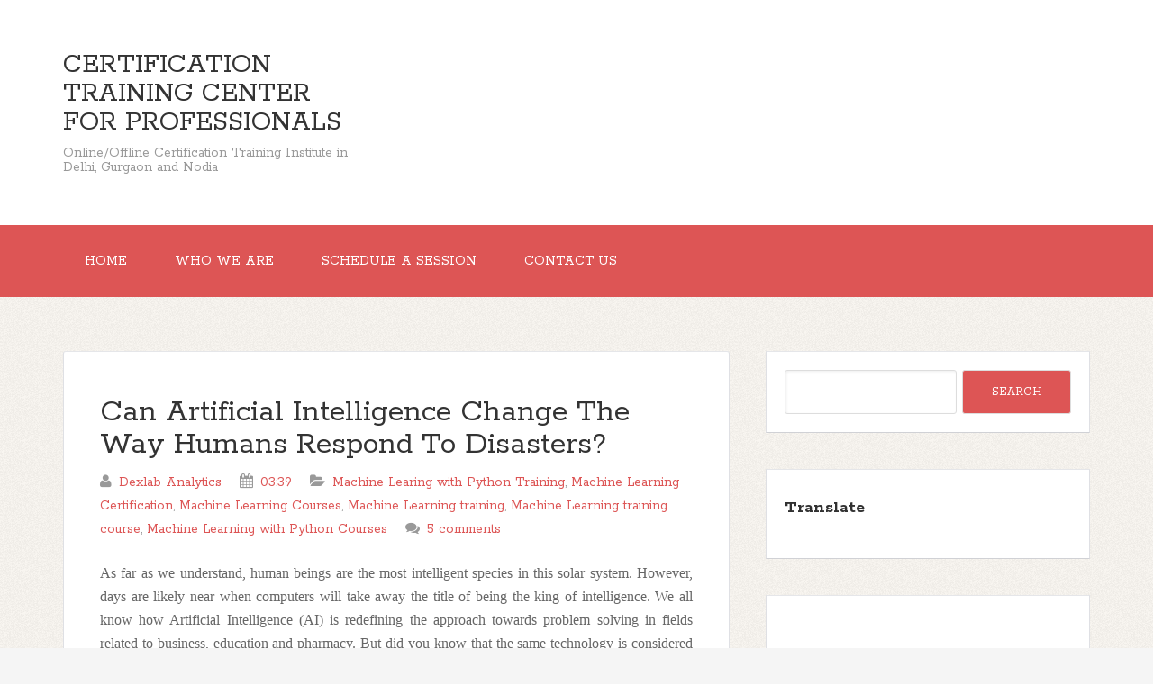

--- FILE ---
content_type: text/html; charset=UTF-8
request_url: http://dexlabsolutions.blogspot.com/2016/12/can-artificial-intelligence-change-way.html
body_size: 35338
content:
<!DOCTYPE html>
<!--[if IE 7]> <html class='ie ie7' expr:dir='data:blog.languageDirection' lang='en-US' xmlns='http://www.w3.org/1999/xhtml' xmlns:b='http://www.google.com/2005/gml/b' xmlns:data='http://www.google.com/2005/gml/data' xmlns:expr='http://www.google.com/2005/gml/expr'> <![endif]--><!--[if IE 8]> <html class='ie ie8' expr:dir='data:blog.languageDirection' lang='en-US' xmlns='http://www.w3.org/1999/xhtml' xmlns:b='http://www.google.com/2005/gml/b' xmlns:data='http://www.google.com/2005/gml/data' xmlns:expr='http://www.google.com/2005/gml/expr'> <![endif]--><!--[if !(IE 7) | !(IE 8) ]><!--><html dir='ltr' lang='en-US' xmlns='http://www.w3.org/1999/xhtml' xmlns:b='http://www.google.com/2005/gml/b' xmlns:data='http://www.google.com/2005/gml/data' xmlns:expr='http://www.google.com/2005/gml/expr'>
<!--<![endif]-->
<head>
<link href='https://www.blogger.com/static/v1/widgets/2944754296-widget_css_bundle.css' rel='stylesheet' type='text/css'/>
<script type='text/javascript'>
	stLight.options({publisher:"da51c1fc-d02f-45c3-a0cb-57291f638957",shorten:false});		
</script>
<meta charset='UTF-8'/>
<meta content='width=device-width, initial-scale=1' name='viewport'/>
<meta content='text/html; charset=UTF-8' http-equiv='Content-Type'/>
<meta content='blogger' name='generator'/>
<link href='http://dexlabsolutions.blogspot.com/favicon.ico' rel='icon' type='image/x-icon'/>
<link href='http://dexlabsolutions.blogspot.com/2016/12/can-artificial-intelligence-change-way.html' rel='canonical'/>
<link rel="alternate" type="application/atom+xml" title="Certification Training Center for Professionals - Atom" href="http://dexlabsolutions.blogspot.com/feeds/posts/default" />
<link rel="alternate" type="application/rss+xml" title="Certification Training Center for Professionals - RSS" href="http://dexlabsolutions.blogspot.com/feeds/posts/default?alt=rss" />
<link rel="service.post" type="application/atom+xml" title="Certification Training Center for Professionals - Atom" href="https://www.blogger.com/feeds/5838599677338227376/posts/default" />

<link rel="alternate" type="application/atom+xml" title="Certification Training Center for Professionals - Atom" href="http://dexlabsolutions.blogspot.com/feeds/4360757041238647765/comments/default" />
<!--Can't find substitution for tag [blog.ieCssRetrofitLinks]-->
<link href='https://blogger.googleusercontent.com/img/b/R29vZ2xl/AVvXsEic3qSIQKNgj_34Ddg7CBE13GdR8d4CiXfhoNlHms88qaKEqyRVJ8VCl3Xn-QrWdPB-KkWjqONpUYP9FIRE8H4kxoT2ezOZnS03q6fWuON8X0abLXsX8-rWpCmUefTVVvWvuWsStHr-WwQ/s1600/12345.png' rel='image_src'/>
<meta content='http://dexlabsolutions.blogspot.com/2016/12/can-artificial-intelligence-change-way.html' property='og:url'/>
<meta content='Can Artificial Intelligence Change The Way Humans Respond To Disasters?' property='og:title'/>
<meta content='        As far as we understand, human beings are the most intelligent species in this solar system. However, days are likely near when comp...' property='og:description'/>
<meta content='https://blogger.googleusercontent.com/img/b/R29vZ2xl/AVvXsEic3qSIQKNgj_34Ddg7CBE13GdR8d4CiXfhoNlHms88qaKEqyRVJ8VCl3Xn-QrWdPB-KkWjqONpUYP9FIRE8H4kxoT2ezOZnS03q6fWuON8X0abLXsX8-rWpCmUefTVVvWvuWsStHr-WwQ/w1200-h630-p-k-no-nu/12345.png' property='og:image'/>
<link href='http://fonts.googleapis.com/css?family=Rokkitt:400,700|Montserrat:400,700&subset=latin,latin-ext' rel='stylesheet' type='text/css'/>
<link href='//maxcdn.bootstrapcdn.com/font-awesome/4.3.0/css/font-awesome.min.css' rel='stylesheet'/>
<title>Can Artificial Intelligence Change The Way Humans Respond To Disasters? ~ Certification Training Center for Professionals</title>
<!--[if lt IE 9]> <script src="http://html5shim.googlecode.com/svn/trunk/html5.js"></script> <![endif]-->
<style id='page-skin-1' type='text/css'><!--
/*
-----------------------------------------------
Template Name  : The Funk
Author         : NewBloggerThemes.com
Author URL     : http://newbloggerthemes.com/
Theme URL      : http://newbloggerthemes.com/the-funk-blogger-template/
Created Date   : Tuesday, May 12, 2015
License        : GNU General Public License v2 or later
This template is free for both personal and commercial use, But to satisfy the 'attribution' clause of the license, you are required to keep the footer links intact which provides due credit to its authors.
----------------------------------------------- */
body#layout ul{list-style-type:none;list-style:none}
body#layout ul li{list-style-type:none;list-style:none}
body#layout #headerbwrap {height:auto;}
body#layout #content {}
body#layout .nav-headernbt {display:none;}
body#layout .nav-primarynbt {display:none;}
body#layout .widget_search {display:none;}
/* Variable definitions
====================
*/
/* Use this with templates/template-twocol.html */
.section, .widget {
margin:0;
padding:0;
}
/*
HTML5 Reset
---------------------------------------------------------------------------------------------------- */
/* Baseline Normalize
normalize.css v2.1.2 | MIT License | git.io/normalize
--------------------------------------------- */
article,aside,details,figcaption,figure,footer,header,hgroup,main,nav,section,summary {
display: block;
}
audio,canvas,video {
display: inline-block;
}
audio:not([controls]) {
display: none;
height: 0;
}
[hidden] {
display: none;
}
html {
font-family: sans-serif;
-ms-text-size-adjust: 100%;
-webkit-text-size-adjust: 100%;
}
body {
margin: 0;
}
a:focus {
outline: thin dotted;
}
a:active,a:hover {
outline: 0;
}
h1 {
font-size: 2em;
margin: .67em 0;
}
abbr[title] {
border-bottom: 1px dotted;
}
b,strong {
font-weight: bold;
}
dfn {
font-style: italic;
}
hr {
-moz-box-sizing: content-box;
box-sizing: content-box;
height: 0;
}
mark {
background: #ff0;
color: #000;
}
code,kbd,pre,samp {
font-family: monospace,serif;
font-size: 1em;
}
pre {
white-space: pre-wrap;
}
q {
quotes: "\201C" "\201D" "\2018" "\2019";
}
small {
font-size: 80%;
}
sub,sup {
font-size: 75%;
line-height: 0;
position: relative;
vertical-align: baseline;
}
sup {
top: -0.5em;
}
sub {
bottom: -0.25em;
}
img {
border: 0;
}
svg:not(:root) {
overflow: hidden;
}
figure {
margin: 0;
}
fieldset {
border: 1px solid silver;
margin: 0 2px;
padding: .35em .625em .75em;
}
legend {
border: 0;
padding: 0;
}
button,input,select,textarea {
font-family: inherit;
font-size: 100%;
margin: 0;
}
button,input {
line-height: normal;
}
button,select {
text-transform: none;
}
button,html input[type="button"],input[type="reset"],input[type="submit"] {
-webkit-appearance: button;
cursor: pointer;
}
button[disabled],html input[disabled] {
cursor: default;
}
input[type="checkbox"],input[type="radio"] {
box-sizing: border-box;
padding: 0;
}
input[type="search"] {
-webkit-appearance: textfield;
-moz-box-sizing: content-box;
-webkit-box-sizing: content-box;
box-sizing: content-box;
}
input[type="search"]::-webkit-search-cancel-button,input[type="search"]::-webkit-search-decoration {
-webkit-appearance: none;
}
button::-moz-focus-inner,input::-moz-focus-inner {
border: 0;
padding: 0;
}
textarea {
overflow: auto;
vertical-align: top;
}
table {
border-collapse: collapse;
border-spacing: 0;
}
/* Box Sizing
--------------------------------------------- */
*,
input[type="search"] {
-webkit-box-sizing: border-box;
-moz-box-sizing: border-box;
box-sizing: border-box;
}
/* Float Clearing
--------------------------------------------- */
.clearfix:before,
.hentry:before,
.footer-widgetsnbt:before,
.nav-primarynbt:before,
.nav-secondarynbt:before,
.site-containernbt:before,
.site-footernbt:before,
.site-headernbt:before,
.site-innernbt:before,
.wrapnbt:before {
content: " ";
display: table;
}
.clearfix:after,
.hentry:after,
.footer-widgetsnbt:after,
.nav-primarynbt:after,
.nav-secondarynbt:after,
.site-containernbt:after,
.site-footernbt:after,
.site-headernbt:after,
.site-innernbt:after,
.wrapnbt:after {
clear: both;
content: " ";
display: table;
}
/*
Defaults
---------------------------------------------------------------------------------------------------- */
/* Typographical Elements
--------------------------------------------- */
html {
font-size: 62.5%;
/* 10px browser default */
;
}
body {
background-color: #f5f5f5;
background-attachment: scroll;
color: #666;
font-family: Rokkitt,sans-serif;
font-size: 16px;
font-size: 1.6rem;
font-weight: 300;
line-height: 1.625;
}
a,
button,
input:focus,
input[type="button"],
input[type="reset"],
input[type="submit"],
textarea:focus,
.button {
-webkit-transition: all 0.1s ease-in-out;
-moz-transition: all 0.1s ease-in-out;
-ms-transition: all 0.1s ease-in-out;
-o-transition: all 0.1s ease-in-out;
transition: all 0.1s ease-in-out;
}
::-moz-selection {
background-color: #333;
color: #fff;
}
::selection {
background-color: #333;
color: #fff;
}
a {
color: #666;
text-decoration: none;
}
a img {
margin-bottom: -4px;
margin-bottom: -0.4rem;
}
a:hover {
color: #333;
}
p {
margin: 0 0 24px;
margin: 0 0 2.4rem;
padding: 0;
}
strong {
font-weight: 700;
}
ol,
ul {
margin: 0;
padding: 0;
}
blockquote,
blockquote::before {
color: #999;
}
blockquote {
margin: 40px 40px 24px;
margin: 4rem 4rem 2.4rem;
}
blockquote::before {
content: "\201C";
display: block;
font-size: 30px;
font-size: 3rem;
height: 0;
left: -20px;
position: relative;
top: -10px;
}
.entry-content code {
background-color: #333;
color: #ddd;
}
cite {
font-style: normal;
}
/* Headings
--------------------------------------------- */
h1,
h2,
h3,
h4,
h5,
h6 {
color: #333;
font-family: Rokkitt, sans-serif;
font-weight: 700;
line-height: 1.2;
margin: 0 0 16px;
margin: 0 0 1.6rem;
}
h1 {
font-size: 36px;
font-size: 3.6rem;
}
h2 {
font-size: 30px;
font-size: 3rem;
}
h3 {
font-size: 24px;
font-size: 2.4rem;
}
h4 {
font-size: 20px;
font-size: 2rem;
}
h5 {
font-size: 18px;
font-size: 1.8rem;
}
h6 {
font-size: 16px;
font-size: 1.6rem;
}
/* Objects
--------------------------------------------- */
embed,
iframe,
img,
object,
video {
max-width: 100%;
}
/* Forms
--------------------------------------------- */
input,
select,
textarea {
background-color: #fff;
border: 1px solid #ddd !important;
border-radius: 3px;
box-shadow: 1px 1px 3px #eee inset;
color: #999;
font-size: 14px;
font-size: 1.4rem;
padding: 16px;
padding: 1.6rem;
width: 100%;
}
input:focus,
textarea:focus {
border: 1px solid #999;
outline: none;
}
::-moz-placeholder {
color: #999;
opacity: 1;
}
::-webkit-input-placeholder {
color: #999;
}
button,
input[type="button"],
input[type="reset"],
input[type="submit"],
.button,
.entry-content .button {
background-color: #D55;
border: none;
box-shadow: none;
color: #fff;
cursor: pointer;
padding: 16px 24px;
padding: 1.6rem 2.4rem;
text-transform: uppercase;
width: auto;
}
button:hover,
input:hover[type="button"],
input:hover[type="reset"],
input:hover[type="submit"],
.button:hover,
.entry-content .button:hover {
background-color: #000 !important;
}
.entry-content .button:hover {
color: #fff;
}
.button {
border-radius: 3px;
display: inline-block;
}
input[type="search"]::-webkit-search-cancel-button,
input[type="search"]::-webkit-search-results-button {
display: none;
}
/* Tables
--------------------------------------------- */
table {
border-collapse: collapse;
border-spacing: 0;
line-height: 2;
margin-bottom: 40px;
margin-bottom: 4rem;
width: 100%;
}
tbody {
border-bottom: 1px solid #ddd;
}
th,
td {
text-align: left;
}
th {
font-weight: bold;
text-transform: uppercase;
}
td {
border-top: 1px solid #ddd;
padding: 6px 0;
padding: 0.6rem 0;
}
/*
Structure and Layout
---------------------------------------------------------------------------------------------------- */
/* Site Containers
--------------------------------------------- */
.site-innernbt,
.wrapnbt {
margin: 0 auto;
max-width: 1140px;
}
.site-innernbt {
clear: both;
padding-top: 40px;
padding-top: 4rem;
padding-bottom: 40px;
padding-bottom: 4rem;
}
/* Column Widths and Positions
--------------------------------------------- */
/* Wrapping div for .content and .sidebar-primary */
.content-sidebar-sidebar .content-sidebar-wrapnbt,
.sidebar-content-sidebar .content-sidebar-wrapnbt,
.sidebar-sidebar-content .content-sidebar-wrapnbt {
width: 920px;
}
.content-sidebar-sidebar .content-sidebar-wrapnbt {
float: left;
}
.sidebar-content-sidebar .content-sidebar-wrapnbt,
.sidebar-sidebar-content .content-sidebar-wrapnbt {
float: right;
}
/* Content */
.contentnbt {
float: left;
width: 740px;
}
.content-sidebar .contentnbt,
.content-sidebar-sidebar .contentnbt,
.sidebar-content-sidebar .contentnbt {
float: left;
}
.content-sidebar-sidebar .contentnbt,
.sidebar-content-sidebar .contentnbt,
.sidebar-sidebar-content .contentnbt {
width: 520px;
}
.full-width-content .contentnbt {
width: 100%;
}
/* Primary Sidebar */
.sidebar-primarynbt {
float: right;
width: 360px;
}
.sidebar-content .sidebar-primarynbt,
.sidebar-sidebar-content .sidebar-primarynbt {
float: left;
}
/* Secondary Sidebar */
.sidebar-secondary {
float: left;
width: 180px;
}
.content-sidebar-sidebar .sidebar-secondary {
float: right;
}
/* Column Classes
Link: http://twitter.github.io/bootstrap/assets/css/bootstrap-responsive.css
--------------------------------------------- */
.five-sixths,
.four-sixths,
.one-fourth,
.one-half,
.one-sixth,
.one-third,
.three-fourths,
.three-sixths,
.two-fourths,
.two-sixths,
.two-thirds {
float: left;
margin-left: 2.564102564102564%;
}
.one-half,
.three-sixths,
.two-fourths {
width: 48.717948717948715%;
}
.one-third,
.two-sixths {
width: 31.623931623931625%;
}
.four-sixths,
.two-thirds {
width: 65.81196581196582%;
}
.one-fourth {
width: 23.076923076923077%;
}
.three-fourths {
width: 74.35897435897436%;
}
.one-sixth {
width: 14.52991452991453%;
}
.five-sixths {
width: 82.90598290598291%;
}
.first {
clear: both;
margin-left: 0;
}
/*
Common Classes
---------------------------------------------------------------------------------------------------- */
.search-formnbt input[type="submit"] {
border: 0;
clip: rect(0, 0, 0, 0);
height: 1px;
margin: -1px;
padding: 0;
position: absolute;
width: 1px;
}
/* Titles
--------------------------------------------- */
.entry-title {
font-size: 36px;
font-size: 3.6rem;
line-height: 1;
word-wrap: break-word;
}
.entry-title a,
.sidebarnbt .widget h2 a, .sidebarnbt .widget h3 a {
color: #333;
}
h2.entry-title:hover {
color: #000 !important;
}
.sidebarnbt .widget h2, .sidebarnbt .widget h3 {
font-size: 20px;
font-size: 2rem;
margin-bottom: 24px;
margin-bottom: 2.4rem;
font-weight: bold;
}
.footer-widgetsnbt .widget h2, .footer-widgetsnbt .widget h3 {
font-size: 18px;
font-size: 1.8rem;
margin-bottom: 24px;
margin-bottom: 2.4rem;
font-weight: bold;
}
.sidebarnbt .widget h2 a, .sidebarnbt .widget h3 a {
border: none;
}
/*
Widgets
---------------------------------------------------------------------------------------------------- */
.widget img {
height: auto;
}
/*
.children {
margin-left: 10px;
}
.children li {
list-style-type: circle !important;
}
.widget .sub-menu {
margin-left: 10px;
}
.widget .sub-menu li {
list-style-type: circle;
}
*/
/*
Site Header
---------------------------------------------------------------------------------------------------- */
.site-headernbt {
background-color: #fff;
}
.site-headernbt .wrapnbt {
padding: 40px 0;
padding: 4rem 0;
}
/* Title Area
--------------------------------------------- */
.title-areanbt {
float: left;
font-family: Rokkitt, sans-serif;
font-weight: 700;
padding: 16px 0;
padding: 1.6rem 0;
width: 320px;
}
/*
.header-imagenbt .title-areanbt {
padding: 0;
}
*/
.site-titlenbt {
font-size: 32px;
font-size: 3.2rem;
line-height: 1;
margin: 0 0 8px;
margin: 0 0 0.8rem;
text-transform: uppercase;
}
.site-titlenbt a,
.site-titlenbt a:hover {
color: #333;
}
.site-descriptionnbt {
color: #999;
font-size: 16px;
font-size: 1.6rem;
font-weight: 300;
line-height: 1;
margin-bottom: 0;
}
/* Full width header, no widgets */
.header-full-width .title-areanbt,
.header-full-width .site-titlenbt {
width: 100%;
}
.header-imagenbt .site-descriptionnbt,
.header-imagenbt .site-titlenbt a {
display: block;
text-indent: -9999px;
}
/* Logo, hide text */
/*
.header-imagenbt .site-headernbt .wrapnbt {
padding: 0;
}
.header-imagenbt .site-titlenbt a {
float: left;
min-height: 164px;
width: 100%;
}
*/
/* Widget Area
--------------------------------------------- */
.site-headernbt .widget-areanbt {
float: right;
text-align: right;
width: 800px;
}
/*
.header-imagenbt .site-headernbt .widget-areanbt {
padding: 40px 0;
padding: 4rem 0;
}
*/
.site-headernbt .search-formnbt {
float: right;
margin-top: 24px;
margin-top: 2.4rem;
}
/*
Site Navigation
---------------------------------------------------------------------------------------------------- */
.thefunk-nav-menunbt {
clear: both;
color: #999;
font-family: Rokkitt, sans-serif;
line-height: 1.5;
width: 100%;
}
.thefunk-nav-menunbt li {
display: inline-block;
text-align: left;
}
.thefunk-nav-menunbt a {
border: none;
color: white !important;
display: block;
padding: 28px 24px;
padding: 2.8rem 2.4rem;
position: relative;
}
.thefunk-head-navnbt a {
color: black !important;
}
.thefunk-nav-menunbt a:hover,
.thefunk-nav-menunbt .current-menu-item > a,
.thefunk-nav-menunbt .sub-menu .current-menu-item > a:hover {
color: #333 !important;
}
.thefunk-nav-menunbt .sub-menu .current-menu-item > a {
color: #999 !important;
}
.thefunk-nav-menunbt > li > a {
text-transform: uppercase;
}
.thefunk-nav-menunbt .sub-menu {
left: -9999px;
opacity: 0;
position: absolute;
-webkit-transition: opacity .4s ease-in-out;
-moz-transition: opacity .4s ease-in-out;
-ms-transition: opacity .4s ease-in-out;
-o-transition: opacity .4s ease-in-out;
transition: opacity .4s ease-in-out;
width: 200px;
z-index: 99;
}
.thefunk-nav-menunbt .sub-menu a {
color: black !important;
background-color: #fff;
border: 1px solid #eee;
border-top: none;
font-size: 14px;
font-size: 1.4rem;
padding: 16px 20px;
padding: 1.6rem 2rem;
position: relative;
width: 200px;
}
.thefunk-nav-menunbt .sub-menu .sub-menu {
margin: -54px 0 0 199px;
}
.thefunk-nav-menunbt li:hover {
position: static;
}
.thefunk-nav-menunbt li:hover > .sub-menu {
left: auto;
opacity: 1;
}
.thefunk-nav-menunbt > .first > a {
padding-left: 0;
}
.thefunk-nav-menunbt > .last > a {
padding-right: 0;
}
.thefunk-nav-menunbt > .right {
display: inline-block;
float: right;
list-style-type: none;
padding: 28px 0;
padding: 2.8rem 0;
text-transform: uppercase;
}
.thefunk-nav-menunbt > .right > a {
display: inline;
padding: 0;
}
.thefunk-nav-menunbt > .rss > a {
margin-left: 48px;
margin-left: 4.8rem;
}
.thefunk-nav-menunbt > .search {
padding: 14px 0 0;
padding: 1.4rem 0 0;
}
/* Site Header Navigation
--------------------------------------------- */
.site-headernbt .sub-menu {
border-top: 1px solid #eee;
}
.site-headernbt .sub-menu .sub-menu {
margin-top: -55px;
}
/* Primary Navigation
--------------------------------------------- */
.nav-primarynbt {
background-color: rgb(221, 85, 85);
}
.nav-primarynbt a:hover,
.nav-primarynbt .current-menu-item > a {
color: #000;
}
.nav-primarynbt .sub-menu a:hover {
color: #000;
}
/* Secondary Navigation
--------------------------------------------- */
.nav-secondarynbt {
background-color: #fff;
}
/*
Content Area
---------------------------------------------------------------------------------------------------- */
/* Entries
--------------------------------------------- */
.hentry {
background-color: #fff;
-webkit-border-radius: 3px;
-moz-border-radius: 3px;
border-radius: 3px;
margin-top: 20px;
margin-top: 2rem;
margin-bottom: 40px;
margin-bottom: 4rem;
padding: 40px 40px 24px;
padding: 4rem 4rem 2.4rem;
border-color: #E5E6E9 #DFE0E4 #D0D1D5;
border-style: solid;
border-width: 1px;
}
.entry-content a {
border-bottom: 1px solid #ddd;
color: #f15123;
}
.entry-content a:hover {
color: #333;
}
.entry-content ol,
.entry-content p,
.entry-content ul,
.quote-caption {
margin-bottom: 26px;
margin-bottom: 2.6rem;
}
.entry-content ol,
.entry-content ul {
margin-left: 40px;
margin-left: 4rem;
}
.entry-content ol li {
list-style-type: decimal;
}
.entry-content ul li {
list-style-type: disc;
}
.entry-content ol ol,
.entry-content ul ul {
margin-bottom: 0;
}
.entry-content .search-formnbt {
width: 50%;
}
.entry-metanbt {
color: #999;
font-family: Rokkitt,sans-serif;
font-size: 16px;
font-size: 1.6rem;
}
.entry-metanbt i {
margin-right: 3px;
}
.entry-header .entry-metanbt {
margin-bottom: 24px;
margin-bottom: 2.4rem;
}
.entry-footernbt .entry-metanbt {
border-top: 2px solid #f5f5f5;
margin: 0 -40px;
margin: 0 -4rem;
padding: 32px 40px 8px;
padding: 3.2rem 4rem 0.8rem;
}
.entry-comments-linknbt::before {
content: "\2014";
margin: 0 6px 0 2px;
margin: 0 0.6rem 0 0.2rem;
}
.entry-categoriesnbt,
.entry-tagsnbt {
display: block;
}
/*
Sidebars
---------------------------------------------------------------------------------------------------- */
.sidebarnbt {
color: #999;
}
.sidebarnbt a {
/*border-bottom: 1px solid #ddd;*/
}
.sidebarnbt p:last-child {
margin-bottom: 0;
}
.sidebarnbt li {
list-style-type: none;
margin-bottom: 8px;
margin-bottom: 0.8rem;
word-wrap: break-word;
}
.sidebarnbt ul > li:last-child {
margin-bottom: 0;
}
.sidebarnbt .widget {
background-color: #fff;
margin-top: 20px;
margin-top: 2rem;
margin-bottom: 40px;
margin-bottom: 4rem;
padding: 20px;
padding: 2rem;
border-color: #E5E6E9 #DFE0E4 #D0D1D5;
border-style: solid;
border-width: 1px;
}
/*
Footer Widgets
---------------------------------------------------------------------------------------------------- */
.footer-widgetsnbt {
background-color: #333;
color: #999;
clear: both;
padding: 40px 0 16px;
padding: 4rem 0 1.6rem;
}
.footer-widgetsnbt-1,
.footer-widgetsnbt-3 {
width: 350px;
}
.footer-widgetsnbt-2 {
width: 360px;
}
.footer-widgetsnbt-1 {
margin-right: 40px;
margin-right: 4rem;
}
.footer-widgetsnbt-1,
.footer-widgetsnbt-2 {
float: left;
}
.footer-widgetsnbt-3 {
float: right;
}
.footer-widgetsnbt a {
/*border-bottom: 1px solid #666;*/
color: #999;
}
.footer-widgetsnbt a:hover {
color: #ddd;
}
.footer-widgetsnbt .widget {
margin-bottom: 24px;
margin-bottom: 2.4rem;
}
.footer-widgetsnbt .widget-title {
color: #fff;
}
.footer-widgetsnbt li {
list-style-type: none;
margin-bottom: 8px;
margin-bottom: 0.8rem;
word-wrap: break-word;
}
.footer-widgetsnbt .search-formnbt input:focus {
border: 1px solid #ddd;
}
.footer-widgetsnbt h2 {
color: #FFF;
}
/*
Site Footer
---------------------------------------------------------------------------------------------------- */
.site-footernbt {
background-color: #fff;
color: #999;
font-size: 14px;
font-size: 1.4rem;
padding: 25px 0;
padding: 2.5rem 0;
text-align: center;
}
.site-footernbt a {
border-bottom: 1px solid #ddd;
}
.site-footernbt p {
margin-bottom: 0;
}
/*
Media Queries
---------------------------------------------------------------------------------------------------- */
@media only screen and (-webkit-min-device-pixel-ratio: 1.5),
only screen and (-moz-min-device-pixel-ratio: 1.5),
only screen and (-o-min-device-pixel-ratio: 3/2),
only screen and (min-device-pixel-ratio: 1.5) {
.header-imagenbt .site-headernbt .wrapnbt {
background: url(images/logo@2x.png) no-repeat left;
background-size: 320px 164px;
}
}
@media only screen and (max-width: 1139px) {
.site-innernbt,
.wrapnbt {
max-width: 960px;
}
.content-sidebar-sidebar .content-sidebar-wrapnbt,
.sidebar-content-sidebar .content-sidebar-wrapnbt,
.sidebar-sidebar-content .content-sidebar-wrapnbt {
width: 740px;
}
.contentnbt,
.site-headernbt .widget-areanbt {
width: 620px;
}
.sidebar-content-sidebar .contentnbt,
.sidebar-sidebar-content .contentnbt,
.content-sidebar-sidebar .contentnbt {
width: 400px;
}
.footer-widgetsnbt-1,
.footer-widgetsnbt-2,
.footer-widgetsnbt-3,
.sidebar-primarynbt,
.title-areanbt {
width: 300px;
}
.postwrap .item {
width: 580px !important;
}
}
@media only screen and (max-width: 1023px) {
.contentnbt,
.content-sidebar-sidebar .contentnbt,
.content-sidebar-sidebar .content-sidebar-wrapnbt,
.footer-widgetsnbt-1,
.footer-widgetsnbt-2,
.footer-widgetsnbt-3,
.sidebar-content-sidebar .contentnbt,
.sidebar-content-sidebar .content-sidebar-wrapnbt,
.sidebar-primarynbt,
.sidebar-secondary,
.sidebar-sidebar-content .contentnbt,
.sidebar-sidebar-content .content-sidebar-wrapnbt,
.site-headernbt .widget-areanbt,
.site-innernbt,
.title-areanbt,
.wrapnbt {
width: 100%;
}
.site-headernbt .wrapnbt {
padding: 20px 0;
padding: 2rem 0;
}
.header-imagenbt .site-headernbt .wrapnbt {
background-position: center top;
}
.site-innernbt {
padding-left: 5%;
padding-right: 5%;
}
.entry-footernbt .entry-metanbt,
.header-imagenbt .site-headernbt .widget-areanbt,
.site-headernbt {
padding: 0;
}
.thefunk-nav-menunbt li,
.site-headernbt ul.thefunk-nav-menunbt,
.site-headernbt .search-formnbt {
float: none;
}
.thefunk-nav-menunbt,
.site-descriptionnbt,
.site-headernbt .title-areanbt,
.site-headernbt .search-formnbt,
.site-titlenbt {
text-align: center;
}
.thefunk-nav-menunbt a,
.thefunk-nav-menunbt > .first > a,
.thefunk-nav-menunbt > .last > a {
padding: 20px 16px;
padding: 2rem 1.6rem;
}
.site-headernbt .search-formnbt {
margin: 16px auto;
margin: 1.6rem auto;
}
.thefunk-nav-menunbt li.right {
display: none;
}
.entry-footernbt .entry-metanbt {
margin: 0;
padding-top: 12px;
padding-top: 1.2rem;
}
.site-footernbt {
padding: 24px 0;
padding: 2.4rem 0;
}
.footer-widgetsnbt {
padding: 40px 5% 16px;
}
.footer-widgetsnbt-1 {
margin: 0;
}
.postwrap .item {
width: 95% !important;
}
}
@media only screen and (max-width: 767px) {
.five-sixths,
.four-sixths,
.one-fourth,
.one-half,
.one-sixth,
.one-third,
.three-fourths,
.three-sixths,
.two-fourths,
.two-sixths,
.two-thirds {
margin: 0;
width: 100%;
}
.postwrap .item {
width: 520px;
}
}
@media only screen and (max-width: 460px) {
.postwrap .item img {
max-height: 142px;
}
.postwrap .item {
width: 85% !important;
}
}
.timeline_items_wrapper {
position: relative;
width: 100%;
}
.postwrap .timeline_items {
padding: 0px;
}
.postwrap.postwrapBlog .item, .postwrap.postwrapBlog .item_open {
}
.postwrap .item {
width: 700px;
background: #fff;
color: #777;
font-size: 14px;
line-height: 14px;
position: relative;
margin: 20px;
float: left;
border-color: #E5E6E9 #DFE0E4 #D0D1D5;
border-style: solid;
border-width: 1px;
}
a.image_rollover_bottom, a.image_rollover_right, a.image_rollover_top, a.image_rollover_left {
margin: 0px;
display: block;
text-align: center;
position: relative;
overflow: hidden;
}
a {
text-decoration: none;
color: #D55;
}
.postwrap .item img {
margin-top: 0px;
width: auto;
height: auto;
display: inline;
}
article img {
width: auto;
height: auto;
}
a.image_rollover_bottom img, a.image_rollover_right img, a.image_rollover_top img, a.image_rollover_left img {
display: block;
}
a img {
border: 0px none;
}
.postwrap.postwrapBlog .item .post_date {
font-family: Montserrat;
background: none repeat scroll 0% 0% #D55;
color: #FFF;
border-radius: 50%;
width: 35px;
height: 35px;
padding: 15px;
text-align: center;
font-size: 24px;
line-height: 24px;
margin: -34px 18px 0px 0px;
float: right;
position: relative;
z-index: 2;
-moz-box-sizing: content-box;
-webkit-box-sizing: content-box;
box-sizing: content-box;
}
.postwrap .item h2 {
font-family: Montserrat;
padding: 20px 20px 10px;
margin: 0px;
font-size: 25px;
line-height: 25px;
color: #D55;
}
h2 {
font-size: 30px;
}
h1, h2, h3, h4, h5, h6 {
font-weight: normal;
color: #313131;
margin: 10px 0px;
}
.postwrap .item span {
display: block;
margin: 0px 20px 10px;
}
.readmorenbt {
font-family: Montserrat;
padding: 10px;
font-size: 12px;
line-height: 12px;
float: left;
color: #FFF !important;
cursor: pointer;
margin: 0px 20px 20px;
border-radius: 3px;
background: none repeat scroll 0% 0% #D55;
transition: background-color 300ms ease 0s;
}
a.readmorenbt:hover {
background: #000 !important;
color: #fff  !important;
}
.postwrap.postwrapBlog .item .post_date span {
display: block;
width: auto;
height: auto;
font-size: 12px;
line-height: 12px;
margin: 0px;
}
.meta-category {
font-family: "Raleway",sans-serif;
font-size: 13px;
font-weight: 600;
left: 0px;
line-height: 13px;
position: absolute;
text-transform: uppercase;
top: 0px;
margin: 0px !important;
}
.meta-category a {
background: none repeat scroll 0% 0% #D55;
color: #FFF !important;
display: inline-block;
font-size: 13px;
line-height: 21px;
padding: 5px 10px;
text-decoration: none;
}
/* RIBBON BANNERS */
.ribbonnbt {
position: absolute;
top: 0;
right: 0;
z-index: 5;
text-align: center;
}
/* reset certain elements (in case of conflicting CSS for classes, links, etc.) */
.ribbonnbt .textnbt,
.ribbonnbt .bannernbt,
.ribbonnbt a {
margin: 0;
padding: 0;
border: 0;
outline: 0;
font-size: 100%;
vertical-align: baseline;
background: transparent;
}
.ribbonnbt a {
color: #fff;
text-decoration: none;
}
.no-css-transforms .ribbonnbt {
font-size: 1em;
position: relative;
width: 100%;
}
.ribbonnbt .bannernbt {
-webkit-transform: rotate(45deg);
-moz-transform: rotate(45deg);
-ms-transform: rotate(45deg);
-o-transform: rotate(45deg);
transform: rotate(45deg);
color: #fff;
-webkit-font-smoothing: antialiased;
display: block;
float: right;
position: relative;
right: -14px;
top: 22px;
width: 100px;
}
.ribbon-smallnbt .bannernbt {
right: -8px;
top: 15px;
width: 65px;
}
.ribbon-largenbt .bannernbt {
right: -20px;
top: 32px;
width: 150px;
}
.ribbonnbt .bannernbt::after,
.ribbonnbt .bannernbt::before {
content: '';
display: block;
height: 12px;
position: absolute;
width: 30px;
}
.ribbon-smallnbt .bannernbt::after,
.ribbon-smallnbt .bannernbt::before {
height: 6px;
width: 20px;
}
.ribbon-largenbt .bannernbt::after,
.ribbon-largenbt .bannernbt::before {
height: 18px;
width: 45px;
}
.ribbonnbt .bannernbt::before {
-webkit-transform: skewY(-45deg) translate(50%,15px);
-moz-transform: skewY(-45deg) translate(50%,15px);
-ms-transform: skewY(-45deg) translate(50%,15px);
-o-transform: skewY(-45deg) translate(50%,15px);
-webkit-transform-origin: 100% center;
-moz-transform-origin: 100% center;
-ms-transform-origin: 100% center;
-o-transform-origin: 100% center;
left: -45px;
}
.ribbon-smallnbt .bannernbt::before {
top: -5px;
left: -30px;
}
.ribbon-largenbt .bannernbt::before {
top: 9px;
left: -68px;
}
.ribbonnbt .bannernbt::after {
-webkit-transform: translate(100%,-100%) skewY(45deg) translateX(-58%);
-moz-transform: translate(100%,-100%) skewY(45deg) translateX(-58%);
-ms-transform: translate(100%,-100%) skewY(45deg) translateX(-58%);
-o-transform: translate(100%,-100%) skewY(45deg) translateX(-58%);
-webkit-transform-origin: 0 center;
-moz-transform-origin: 0 center;
-ms-transform-origin: 0 center;
-o-transform-origin: 0 center;
right: -17px;
}
.ribbon-smallnbt .bannernbt::after {
top: 18px;
right: -12px;
}
.ribbon-largenbt .bannernbt::after {
top: 45px;
right: -26px;
}
.no-css-transforms .ribbonnbt .bannernbt {
position: static;
width: 100%;
float: none;
font-size: 10px;
}
.ribbonnbt .textnbt {
position: relative;
z-index: 2;
padding: 6px 0;
font-size: 12px;
font-weight: bold;
min-height: 18px;
line-height: 18px;
text-shadow: 1px 1px 1px rgba(0, 0, 0, 0.20);
white-space: nowrap;
text-overflow: ellipsis;
}
/* small text */
.ribbon-smallnbt .textnbt {
padding: 3px 0;
font-size: 8px;
min-height: 14px;
line-height: 14px;
}
/* large text */
.ribbon-largenbt .textnbt {
padding: 9px 0;
font-size: 18px;
min-height: 28px;
line-height: 28px;
}
.ribbonnbt .textnbt::before,
.ribbonnbt .textnbt::after {
content: '';
display: block;
height: 30px;
position: absolute;
top: 0;
width: 100%;
z-index: -1;
}
/* small text */
.ribbonnbt.ribbon-smallnbt .textnbt::before,
.ribbonnbt.ribbon-smallnbt .textnbt::after {
height: 20px;
}
/* large text */
.ribbonnbt.ribbon-largenbt .textnbt::before,
.ribbonnbt.ribbon-largenbt .textnbt::after {
height: 46px;
}
.ribbonnbt .textnbt::before {
-webkit-transform: translateX(-15%) skewX(-45deg);
-moz-transform: translateX(-15%) skewX(-45deg);
-ms-transform: translateX(-15%) skewX(-45deg);
-o-transform: translateX(-15%) skewX(-45deg);
}
.ribbonnbt .textnbt::after {
-webkit-transform: translateX(15%) skewX(45deg);
-moz-transform: translateX(15%) skewX(45deg);
-ms-transform: translateX(15%) skewX(45deg);
-o-transform: translateX(15%) skewX(45deg);
}
.no-css-transforms .ribbonnbt .textnbt {
height: 25px;
padding: 3px;
}
/*--- Ribbon ---*/
.ribbon-color .bannernbt::after,
.ribbon-color .bannernbt::before {
background-color: black;
}
.ribbon-color .textnbt::before,
.ribbon-color .textnbt::after,
.no-css-transforms .ribbon-color .textnbt {
background-color: #ee5f5b;
}
.search-querynbt {
width: 60% !important;
}
.search-submitnbt {
width: 38% !important;
float: right;
}
h2.date-header {
margin: 10px 0px;
display: none;
}
.main .widget {
margin: 0 0 5px;
padding: 0 0 2px;
}
.main .Blog {
border-bottom-width: 0;
}
#header .description {
}
/* Comments----------------------------------------------- */
#comments {
background:#fff;
-webkit-border-radius: 3px;
-moz-border-radius: 3px;
border-radius: 3px;
margin-top: 20px;
margin-top: 2rem;
margin-bottom: 20px;
margin-bottom: 2rem;
padding: 20px 30px 20px;
padding: 2rem 3rem 2rem;
border-color: #E5E6E9 #DFE0E4 #D0D1D5;
border-style: solid;
border-width: 1px;
}
#comments h4 {
font-size:22px;
margin-bottom:10px;
}
#comments ol {
margin-left:0;
}
.deleted-comment {
font-style: italic;
color: gray;
}
#blog-pager-newer-link {
float: left;
}
#blog-pager-older-link {
float: right;
}
#blog-pager {
text-align: center;
padding:5px;
margin:10px 0;
}
.feed-links {
clear: both;
}
.comment-form {
}
#navbar-iframe {
height: 0;
visibility: hidden;
display: none;
}
.author-profile {
background: #f6f6f6;
border: 1px solid #eee;
margin: 10px 0 10px 0;
padding: 8px;
overflow: hidden;
}
.author-profile img {
border: 1px solid #ddd;
float: left;
margin-right: 10px;
}
.post-iconspbt {
margin: 5px 0 0 0;
padding: 0px;
}
.post-locationpbt {
margin: 5px 0;
padding: 0px;
}
.related-postbwrap {
margin: 10px auto 0;
}
.related-postbwrap h4 {
font-weight: bold;
margin: 10px 0;
}
.related-post-style-2,.related-post-style-2 li {
list-style: none;
margin: 0;
padding: 0;
}
.related-post-style-2 li {
border-top: 0px solid #eee;
overflow: hidden;
padding: 10px 0px;
}
.related-post-style-2 li:first-child {
border-top: none;
}
.related-post-style-2 .related-post-item-thumbnail {
width: 80px;
height: 80px;
max-width: none;
max-height: none;
background-color: transparent;
border: none;
float: left;
margin: 2px 10px 0 0;
padding: 0;
}
.related-post-style-2 .related-post-item-title {
font-weight: normal;
font-size: 100%;
}
.related-post-style-2 .related-post-item-summary {
display: block;
}
.pbtsharethisbutt {
overflow: hidden;
padding: 10px 0 5px;
margin: 0;
}
.pbtsharethisbutt ul {
list-style: none;
list-style-type: none;
margin: 0;
padding: 0;
}
.pbtsharethisbutt ul li {
float: left;
margin: 0;
padding: 0;
list-style: none;
list-style-type: none;
}
.pbtsharethisbutt ul li a {
padding: 0 10px;
display: inline-block;
border: none;
}
.pbtsharethisbutt ul li a:hover {
}
.separator a[style="margin-left: 1em; margin-right: 1em;"] {margin-left: auto!important;margin-right: auto!important;}
.separator a[style="clear: left; float: left; margin-bottom: 1em; margin-right: 1em;"] {clear: none !important; float: none !important; margin-bottom: 0em !important; margin-right: 0em !important;}
.separator a[style="clear: left; float: left; margin-bottom: 1em; margin-right: 1em;"] img {float: left !important; margin: 0px 10px 10px 0px;}
.separator a[style="clear: right; float: right; margin-bottom: 1em; margin-left: 1em;"] {clear: none !important; float: none !important; margin-bottom: 0em !important; margin-left: 0em !important;}
.separator a[style="clear: right; float: right; margin-bottom: 1em; margin-left: 1em;"] img {float: right !important; margin: 0px 0px 10px 10px;}
.PopularPosts .widget-content ul li {
padding:6px 0px;
}
.reaction-buttons table{
border:none;
margin-bottom:5px;
}
.reaction-buttons table, .reaction-buttons td{
border:none !important;
}
.pbtthumbimg {
float:left;
margin:0px 10px 5px 0px;
padding:4px;
border:0px solid #eee;
background:none;
width:200px;
height:auto;
}
body {
background-image: url(https://blogger.googleusercontent.com/img/b/R29vZ2xl/AVvXsEh0IBpjKZaNKG3PgFho-p7VkRNhp2Q_a2dfrrQ-Of2wqYg1FAfc02PS8hXCligThiQOp1dZYFAa4hBHxyB1FQthpwZDVp5ZDkBvVBx4olOyKL3Oaozi1dw-4zB2-N4QBOPxx82oKeC27J7a/s1600/body.png);
background-repeat: repeat;
background-position: top left;
background-attachment: scroll;
}
.social-buttonsnbt {
font-size: 32px !important;
margin: 0 0 5px 0 !important;
padding: 0 !important;
text-align:center;
line-height: 1;
}
.social-buttonsnbt a {
border: none !important;
}

--></style>
<script src='https://ajax.googleapis.com/ajax/libs/jquery/1.11.2/jquery.min.js' type='text/javascript'></script>
<script type='text/javascript'>
//<![CDATA[

/*! jQuery Migrate v1.2.1 | (c) 2005, 2013 jQuery Foundation, Inc. and other contributors | jquery.org/license */
jQuery.migrateMute===void 0&&(jQuery.migrateMute=!0),function(e,t,n){function r(n){var r=t.console;i[n]||(i[n]=!0,e.migrateWarnings.push(n),r&&r.warn&&!e.migrateMute&&(r.warn("JQMIGRATE: "+n),e.migrateTrace&&r.trace&&r.trace()))}function a(t,a,i,o){if(Object.defineProperty)try{return Object.defineProperty(t,a,{configurable:!0,enumerable:!0,get:function(){return r(o),i},set:function(e){r(o),i=e}}),n}catch(s){}e._definePropertyBroken=!0,t[a]=i}var i={};e.migrateWarnings=[],!e.migrateMute&&t.console&&t.console.log&&t.console.log("JQMIGRATE: Logging is active"),e.migrateTrace===n&&(e.migrateTrace=!0),e.migrateReset=function(){i={},e.migrateWarnings.length=0},"BackCompat"===document.compatMode&&r("jQuery is not compatible with Quirks Mode");var o=e("<input/>",{size:1}).attr("size")&&e.attrFn,s=e.attr,u=e.attrHooks.value&&e.attrHooks.value.get||function(){return null},c=e.attrHooks.value&&e.attrHooks.value.set||function(){return n},l=/^(?:input|button)$/i,d=/^[238]$/,p=/^(?:autofocus|autoplay|async|checked|controls|defer|disabled|hidden|loop|multiple|open|readonly|required|scoped|selected)$/i,f=/^(?:checked|selected)$/i;a(e,"attrFn",o||{},"jQuery.attrFn is deprecated"),e.attr=function(t,a,i,u){var c=a.toLowerCase(),g=t&&t.nodeType;return u&&(4>s.length&&r("jQuery.fn.attr( props, pass ) is deprecated"),t&&!d.test(g)&&(o?a in o:e.isFunction(e.fn[a])))?e(t)[a](i):("type"===a&&i!==n&&l.test(t.nodeName)&&t.parentNode&&r("Can't change the 'type' of an input or button in IE 6/7/8"),!e.attrHooks[c]&&p.test(c)&&(e.attrHooks[c]={get:function(t,r){var a,i=e.prop(t,r);return i===!0||"boolean"!=typeof i&&(a=t.getAttributeNode(r))&&a.nodeValue!==!1?r.toLowerCase():n},set:function(t,n,r){var a;return n===!1?e.removeAttr(t,r):(a=e.propFix[r]||r,a in t&&(t[a]=!0),t.setAttribute(r,r.toLowerCase())),r}},f.test(c)&&r("jQuery.fn.attr('"+c+"') may use property instead of attribute")),s.call(e,t,a,i))},e.attrHooks.value={get:function(e,t){var n=(e.nodeName||"").toLowerCase();return"button"===n?u.apply(this,arguments):("input"!==n&&"option"!==n&&r("jQuery.fn.attr('value') no longer gets properties"),t in e?e.value:null)},set:function(e,t){var a=(e.nodeName||"").toLowerCase();return"button"===a?c.apply(this,arguments):("input"!==a&&"option"!==a&&r("jQuery.fn.attr('value', val) no longer sets properties"),e.value=t,n)}};var g,h,v=e.fn.init,m=e.parseJSON,y=/^([^<]*)(<[\w\W]+>)([^>]*)$/;e.fn.init=function(t,n,a){var i;return t&&"string"==typeof t&&!e.isPlainObject(n)&&(i=y.exec(e.trim(t)))&&i[0]&&("<"!==t.charAt(0)&&r("$(html) HTML strings must start with '<' character"),i[3]&&r("$(html) HTML text after last tag is ignored"),"#"===i[0].charAt(0)&&(r("HTML string cannot start with a '#' character"),e.error("JQMIGRATE: Invalid selector string (XSS)")),n&&n.context&&(n=n.context),e.parseHTML)?v.call(this,e.parseHTML(i[2],n,!0),n,a):v.apply(this,arguments)},e.fn.init.prototype=e.fn,e.parseJSON=function(e){return e||null===e?m.apply(this,arguments):(r("jQuery.parseJSON requires a valid JSON string"),null)},e.uaMatch=function(e){e=e.toLowerCase();var t=/(chrome)[ \/]([\w.]+)/.exec(e)||/(webkit)[ \/]([\w.]+)/.exec(e)||/(opera)(?:.*version|)[ \/]([\w.]+)/.exec(e)||/(msie) ([\w.]+)/.exec(e)||0>e.indexOf("compatible")&&/(mozilla)(?:.*? rv:([\w.]+)|)/.exec(e)||[];return{browser:t[1]||"",version:t[2]||"0"}},e.browser||(g=e.uaMatch(navigator.userAgent),h={},g.browser&&(h[g.browser]=!0,h.version=g.version),h.chrome?h.webkit=!0:h.webkit&&(h.safari=!0),e.browser=h),a(e,"browser",e.browser,"jQuery.browser is deprecated"),e.sub=function(){function t(e,n){return new t.fn.init(e,n)}e.extend(!0,t,this),t.superclass=this,t.fn=t.prototype=this(),t.fn.constructor=t,t.sub=this.sub,t.fn.init=function(r,a){return a&&a instanceof e&&!(a instanceof t)&&(a=t(a)),e.fn.init.call(this,r,a,n)},t.fn.init.prototype=t.fn;var n=t(document);return r("jQuery.sub() is deprecated"),t},e.ajaxSetup({converters:{"text json":e.parseJSON}});var b=e.fn.data;e.fn.data=function(t){var a,i,o=this[0];return!o||"events"!==t||1!==arguments.length||(a=e.data(o,t),i=e._data(o,t),a!==n&&a!==i||i===n)?b.apply(this,arguments):(r("Use of jQuery.fn.data('events') is deprecated"),i)};var j=/\/(java|ecma)script/i,w=e.fn.andSelf||e.fn.addBack;e.fn.andSelf=function(){return r("jQuery.fn.andSelf() replaced by jQuery.fn.addBack()"),w.apply(this,arguments)},e.clean||(e.clean=function(t,a,i,o){a=a||document,a=!a.nodeType&&a[0]||a,a=a.ownerDocument||a,r("jQuery.clean() is deprecated");var s,u,c,l,d=[];if(e.merge(d,e.buildFragment(t,a).childNodes),i)for(c=function(e){return!e.type||j.test(e.type)?o?o.push(e.parentNode?e.parentNode.removeChild(e):e):i.appendChild(e):n},s=0;null!=(u=d[s]);s++)e.nodeName(u,"script")&&c(u)||(i.appendChild(u),u.getElementsByTagName!==n&&(l=e.grep(e.merge([],u.getElementsByTagName("script")),c),d.splice.apply(d,[s+1,0].concat(l)),s+=l.length));return d});var Q=e.event.add,x=e.event.remove,k=e.event.trigger,N=e.fn.toggle,T=e.fn.live,M=e.fn.die,S="ajaxStart|ajaxStop|ajaxSend|ajaxComplete|ajaxError|ajaxSuccess",C=RegExp("\\b(?:"+S+")\\b"),H=/(?:^|\s)hover(\.\S+|)\b/,A=function(t){return"string"!=typeof t||e.event.special.hover?t:(H.test(t)&&r("'hover' pseudo-event is deprecated, use 'mouseenter mouseleave'"),t&&t.replace(H,"mouseenter$1 mouseleave$1"))};e.event.props&&"attrChange"!==e.event.props[0]&&e.event.props.unshift("attrChange","attrName","relatedNode","srcElement"),e.event.dispatch&&a(e.event,"handle",e.event.dispatch,"jQuery.event.handle is undocumented and deprecated"),e.event.add=function(e,t,n,a,i){e!==document&&C.test(t)&&r("AJAX events should be attached to document: "+t),Q.call(this,e,A(t||""),n,a,i)},e.event.remove=function(e,t,n,r,a){x.call(this,e,A(t)||"",n,r,a)},e.fn.error=function(){var e=Array.prototype.slice.call(arguments,0);return r("jQuery.fn.error() is deprecated"),e.splice(0,0,"error"),arguments.length?this.bind.apply(this,e):(this.triggerHandler.apply(this,e),this)},e.fn.toggle=function(t,n){if(!e.isFunction(t)||!e.isFunction(n))return N.apply(this,arguments);r("jQuery.fn.toggle(handler, handler...) is deprecated");var a=arguments,i=t.guid||e.guid++,o=0,s=function(n){var r=(e._data(this,"lastToggle"+t.guid)||0)%o;return e._data(this,"lastToggle"+t.guid,r+1),n.preventDefault(),a[r].apply(this,arguments)||!1};for(s.guid=i;a.length>o;)a[o++].guid=i;return this.click(s)},e.fn.live=function(t,n,a){return r("jQuery.fn.live() is deprecated"),T?T.apply(this,arguments):(e(this.context).on(t,this.selector,n,a),this)},e.fn.die=function(t,n){return r("jQuery.fn.die() is deprecated"),M?M.apply(this,arguments):(e(this.context).off(t,this.selector||"**",n),this)},e.event.trigger=function(e,t,n,a){return n||C.test(e)||r("Global events are undocumented and deprecated"),k.call(this,e,t,n||document,a)},e.each(S.split("|"),function(t,n){e.event.special[n]={setup:function(){var t=this;return t!==document&&(e.event.add(document,n+"."+e.guid,function(){e.event.trigger(n,null,t,!0)}),e._data(this,n,e.guid++)),!1},teardown:function(){return this!==document&&e.event.remove(document,n+"."+e._data(this,n)),!1}}})}(jQuery,window);

//]]>
</script>
<script type='text/javascript'>
//<![CDATA[

function showrecentcomments(json){for(var i=0;i<a_rc;i++){var b_rc=json.feed.entry[i];var c_rc;if(i==json.feed.entry.length)break;for(var k=0;k<b_rc.link.length;k++){if(b_rc.link[k].rel=='alternate'){c_rc=b_rc.link[k].href;break;}}c_rc=c_rc.replace("#","#comment-");var d_rc=c_rc.split("#");d_rc=d_rc[0];var e_rc=d_rc.split("/");e_rc=e_rc[5];e_rc=e_rc.split(".html");e_rc=e_rc[0];var f_rc=e_rc.replace(/-/g," ");f_rc=f_rc.link(d_rc);var g_rc=b_rc.published.$t;var h_rc=g_rc.substring(0,4);var i_rc=g_rc.substring(5,7);var j_rc=g_rc.substring(8,10);var k_rc=new Array();k_rc[1]="Jan";k_rc[2]="Feb";k_rc[3]="Mar";k_rc[4]="Apr";k_rc[5]="May";k_rc[6]="Jun";k_rc[7]="Jul";k_rc[8]="Aug";k_rc[9]="Sep";k_rc[10]="Oct";k_rc[11]="Nov";k_rc[12]="Dec";if("content" in b_rc){var l_rc=b_rc.content.$t;}else if("summary" in b_rc){var l_rc=b_rc.summary.$t;}else var l_rc="";var re=/<\S[^>]*>/g;l_rc=l_rc.replace(re,"");if(m_rc==true)document.write('On '+k_rc[parseInt(i_rc,10)]+' '+j_rc+' ');document.write('<a href="'+c_rc+'">'+b_rc.author[0].name.$t+'</a> commented');if(n_rc==true)document.write(' on '+f_rc);document.write(': ');if(l_rc.length<o_rc){document.write('<i>&#8220;');document.write(l_rc);document.write('&#8221;</i><br/><br/>');}else{document.write('<i>&#8220;');l_rc=l_rc.substring(0,o_rc);var p_rc=l_rc.lastIndexOf(" ");l_rc=l_rc.substring(0,p_rc);document.write(l_rc+'&hellip;&#8221;</i>');document.write('<br/><br/>');}}}

function rp(json){document.write('<ul>');for(var i=0;i<numposts;i++){document.write('<li>');var entry=json.feed.entry[i];var posttitle=entry.title.$t;var posturl;if(i==json.feed.entry.length)break;for(var k=0;k<entry.link.length;k++){if(entry.link[k].rel=='alternate'){posturl=entry.link[k].href;break}}posttitle=posttitle.link(posturl);var readmorelink="(more)";readmorelink=readmorelink.link(posturl);var postdate=entry.published.$t;var cdyear=postdate.substring(0,4);var cdmonth=postdate.substring(5,7);var cdday=postdate.substring(8,10);var monthnames=new Array();monthnames[1]="Jan";monthnames[2]="Feb";monthnames[3]="Mar";monthnames[4]="Apr";monthnames[5]="May";monthnames[6]="Jun";monthnames[7]="Jul";monthnames[8]="Aug";monthnames[9]="Sep";monthnames[10]="Oct";monthnames[11]="Nov";monthnames[12]="Dec";if("content"in entry){var postcontent=entry.content.$t}else if("summary"in entry){var postcontent=entry.summary.$t}else var postcontent="";var re=/<\S[^>]*>/g;postcontent=postcontent.replace(re,"");document.write(posttitle);if(showpostdate==true)document.write(' - '+monthnames[parseInt(cdmonth,10)]+' '+cdday);if(showpostsummary==true){if(postcontent.length<numchars){document.write(postcontent)}else{postcontent=postcontent.substring(0,numchars);var quoteEnd=postcontent.lastIndexOf(" ");postcontent=postcontent.substring(0,quoteEnd);document.write(postcontent+'...'+readmorelink)}}document.write('</li>')}document.write('</ul>')}

//]]>
</script>
<script type='text/javascript'>
summary_noimg = 350;
summary_img = 240;
img_thumb_height = 150;
img_thumb_width = 200; 
</script>
<script type='text/javascript'>
//<![CDATA[

function removeHtmlTag(strx,chop){ 
	if(strx.indexOf("<")!=-1)
	{
		var s = strx.split("<"); 
		for(var i=0;i<s.length;i++){ 
			if(s[i].indexOf(">")!=-1){ 
				s[i] = s[i].substring(s[i].indexOf(">")+1,s[i].length); 
			} 
		} 
		strx =  s.join(""); 
	}
	chop = (chop < strx.length-1) ? chop : strx.length-2; 
	while(strx.charAt(chop-1)!=' ' && strx.indexOf(' ',chop)!=-1) chop++; 
	strx = strx.substring(0,chop-1); 
	return strx+'...'; 
}

function createSummaryAndThumb(pID){
	var div = document.getElementById(pID);
	var imgtag = "";
	var img = div.getElementsByTagName("img");
	var summ = summary_noimg;
	if(img.length>=1) {	
		imgtag = '<img src="'+img[0].src+'" class="pbtthumbimg"/>';
		summ = summary_img;
	}
	
	var summary = imgtag + '<div>' + removeHtmlTag(div.innerHTML,summ) + '</div>';
	div.innerHTML = summary;
}

//]]>
</script>
<link href='https://www.blogger.com/dyn-css/authorization.css?targetBlogID=5838599677338227376&amp;zx=be1e88a5-9748-4edd-b7a4-4539d6e8985a' media='none' onload='if(media!=&#39;all&#39;)media=&#39;all&#39;' rel='stylesheet'/><noscript><link href='https://www.blogger.com/dyn-css/authorization.css?targetBlogID=5838599677338227376&amp;zx=be1e88a5-9748-4edd-b7a4-4539d6e8985a' rel='stylesheet'/></noscript>
<meta name='google-adsense-platform-account' content='ca-host-pub-1556223355139109'/>
<meta name='google-adsense-platform-domain' content='blogspot.com'/>

</head>
<body>
<!-- Google Tag Manager (noscript) -->
<noscript><iframe height='0' src='https://www.googletagmanager.com/ns.html?id=GTM-THVVVFP' style='display:none;visibility:hidden' width='0'></iframe></noscript>
<!-- End Google Tag Manager (noscript) -->
<div class='site-containernbt'>
<header class='site-headernbt'>
<div class='wrapnbt'>
<div class='title-areanbt'>
<div class='headersec section' id='headersec'><div class='widget Header' data-version='1' id='Header1'>
<div id='header-inner'>
<div class='titlewrapper'>
<h1 class='site-titlenbt'>
<a href='http://dexlabsolutions.blogspot.com/'>Certification Training Center for Professionals</a>
</h1>
</div>
<h2 class='site-descriptionnbt'>Online/Offline Certification Training Institute in Delhi, Gurgaon and Nodia</h2>
</div>
</div></div>
</div>
<div class='widget-areanbt'>
<nav class='nav-headernbt' role='navigation'>
<ul class='thefunk-nav-menunbt thefunk-head-navnbt'>
</ul>
</nav>
</div>
</div>
</header>
<nav class='nav-primarynbt'>
<div class='wrapnbt'>
<ul class='thefunk-nav-menunbt'>
<li><a href='http://dexlabsolutions.blogspot.com/'>Home</a></li>
<li><a href='http://www.dexlabanalytics.com/who-we-are' rel='nofollow'>Who We Are</a>
</li>
<li><a href='http://www.dexlabanalytics.com/schedule-a-session' rel='nofollow'>Schedule a session</a>
</li>
<li><a href='http://www.dexlabanalytics.com/contact' rel='nofollow'>Contact Us</a></li>
</ul>
</div>
</nav>
<div class='site-innernbt'>
<div class='content-sidebar-wrapnbt'>
<div class='contentnbt'>
<div class='mainblogsec section' id='mainblogsec'><div class='widget Blog' data-version='1' id='Blog1'>
<div class='blog-posts hfeed'>
<!--Can't find substitution for tag [defaultAdStart]-->

          <div class="date-outer">
        
<h2 class='date-header'><span>Tuesday, 13 December 2016</span></h2>

          <div class="date-posts">
        
<div class='post-outer'>
<article class='post hentry' itemprop='blogPost' itemscope='itemscope' itemtype='http://schema.org/BlogPosting'>
<meta content='https://blogger.googleusercontent.com/img/b/R29vZ2xl/AVvXsEic3qSIQKNgj_34Ddg7CBE13GdR8d4CiXfhoNlHms88qaKEqyRVJ8VCl3Xn-QrWdPB-KkWjqONpUYP9FIRE8H4kxoT2ezOZnS03q6fWuON8X0abLXsX8-rWpCmUefTVVvWvuWsStHr-WwQ/s1600/12345.png' itemprop='image'/>
<a name='4360757041238647765'></a>
<header class='entry-header'>
<h1 class='post-title entry-title' itemprop='name'>
<a href='http://dexlabsolutions.blogspot.com/2016/12/can-artificial-intelligence-change-way.html'>Can Artificial Intelligence Change The Way Humans Respond To Disasters?</a>
</h1>
<p class='entry-metanbt'>
<span class='post-author vcard'><i class='fa fa-user'></i>&nbsp;<span class='fn' itemprop='author' itemscope='itemscope' itemtype='http://schema.org/Person'><meta content='https://www.blogger.com/profile/15581749138926975870' itemprop='url'/><a class='g-profile' href='https://www.blogger.com/profile/15581749138926975870' rel='author' title='author profile'><span itemprop='name'>Dexlab Analytics</span></a></span></span>&nbsp;&nbsp;&nbsp;
<i class='fa fa-calendar'></i>&nbsp;<meta content='http://dexlabsolutions.blogspot.com/2016/12/can-artificial-intelligence-change-way.html' itemprop='url'/><a class='timestamp-link' href='http://dexlabsolutions.blogspot.com/2016/12/can-artificial-intelligence-change-way.html' rel='bookmark' title='permanent link'><span class='published updated' itemprop='datePublished' title='2016-12-13T03:39:00-08:00'>03:39</span></a>&nbsp;&nbsp;&nbsp;
<i class='fa fa-folder-open'></i>&nbsp;<a href='http://dexlabsolutions.blogspot.com/search/label/Machine%20Learing%20with%20Python%20Training' rel='tag'>Machine Learing with Python Training</a>, <a href='http://dexlabsolutions.blogspot.com/search/label/Machine%20Learning%20Certification' rel='tag'>Machine Learning Certification</a>, <a href='http://dexlabsolutions.blogspot.com/search/label/Machine%20Learning%20Courses' rel='tag'>Machine Learning Courses</a>, <a href='http://dexlabsolutions.blogspot.com/search/label/Machine%20Learning%20training' rel='tag'>Machine Learning training</a>, <a href='http://dexlabsolutions.blogspot.com/search/label/Machine%20Learning%20training%20course' rel='tag'>Machine Learning training course</a>, <a href='http://dexlabsolutions.blogspot.com/search/label/Machine%20Learning%20with%20Python%20Courses' rel='tag'>Machine Learning with Python Courses</a>&nbsp;&nbsp;&nbsp;
<i class='fa fa-comments'></i>&nbsp;<a href='http://dexlabsolutions.blogspot.com/2016/12/can-artificial-intelligence-change-way.html#comment-form' onclick=''>5 comments</a>&nbsp;&nbsp;&nbsp;
<span class='item-control blog-admin pid-1854639400'>
<a href='https://www.blogger.com/post-edit.g?blogID=5838599677338227376&postID=4360757041238647765&from=pencil' title='Edit Post'>
<img alt='' class='icon-action' height='18' src='http://img2.blogblog.com/img/icon18_edit_allbkg.gif' width='18'/>
</a>
</span>
</p>
</header>
<div class='post-header-line-1'></div>
<div class='post-body entry-content' id='post-body-4360757041238647765' itemprop='articleBody'>
<div dir="ltr" style="text-align: left;" trbidi="on">
<div style="text-align: justify;">
<!--[if gte mso 9]><xml>
 <w:WordDocument>
  <w:View>Normal</w:View>
  <w:Zoom>0</w:Zoom>
  <w:TrackMoves/>
  <w:TrackFormatting/>
  <w:PunctuationKerning/>
  <w:ValidateAgainstSchemas/>
  <w:SaveIfXMLInvalid>false</w:SaveIfXMLInvalid>
  <w:IgnoreMixedContent>false</w:IgnoreMixedContent>
  <w:AlwaysShowPlaceholderText>false</w:AlwaysShowPlaceholderText>
  <w:DoNotPromoteQF/>
  <w:LidThemeOther>EN-US</w:LidThemeOther>
  <w:LidThemeAsian>X-NONE</w:LidThemeAsian>
  <w:LidThemeComplexScript>X-NONE</w:LidThemeComplexScript>
  <w:Compatibility>
   <w:BreakWrappedTables/>
   <w:SnapToGridInCell/>
   <w:WrapTextWithPunct/>
   <w:UseAsianBreakRules/>
   <w:DontGrowAutofit/>
   <w:SplitPgBreakAndParaMark/>
   <w:DontVertAlignCellWithSp/>
   <w:DontBreakConstrainedForcedTables/>
   <w:DontVertAlignInTxbx/>
   <w:Word11KerningPairs/>
   <w:CachedColBalance/>
  </w:Compatibility>
  <m:mathPr>
   <m:mathFont m:val="Cambria Math"/>
   <m:brkBin m:val="before"/>
   <m:brkBinSub m:val="&#45;-"/>
   <m:smallFrac m:val="off"/>
   <m:dispDef/>
   <m:lMargin m:val="0"/>
   <m:rMargin m:val="0"/>
   <m:defJc m:val="centerGroup"/>
   <m:wrapIndent m:val="1440"/>
   <m:intLim m:val="subSup"/>
   <m:naryLim m:val="undOvr"/>
  </m:mathPr></w:WordDocument>
</xml><![endif]--></div>
<div style="text-align: justify;">
<!--[if gte mso 9]><xml>
 <w:LatentStyles DefLockedState="false" DefUnhideWhenUsed="true"
  DefSemiHidden="true" DefQFormat="false" DefPriority="99"
  LatentStyleCount="267">
  <w:LsdException Locked="false" Priority="0" SemiHidden="false"
   UnhideWhenUsed="false" QFormat="true" Name="Normal"/>
  <w:LsdException Locked="false" Priority="9" SemiHidden="false"
   UnhideWhenUsed="false" QFormat="true" Name="heading 1"/>
  <w:LsdException Locked="false" Priority="9" QFormat="true" Name="heading 2"/>
  <w:LsdException Locked="false" Priority="9" QFormat="true" Name="heading 3"/>
  <w:LsdException Locked="false" Priority="9" QFormat="true" Name="heading 4"/>
  <w:LsdException Locked="false" Priority="9" QFormat="true" Name="heading 5"/>
  <w:LsdException Locked="false" Priority="9" QFormat="true" Name="heading 6"/>
  <w:LsdException Locked="false" Priority="9" QFormat="true" Name="heading 7"/>
  <w:LsdException Locked="false" Priority="9" QFormat="true" Name="heading 8"/>
  <w:LsdException Locked="false" Priority="9" QFormat="true" Name="heading 9"/>
  <w:LsdException Locked="false" Priority="39" Name="toc 1"/>
  <w:LsdException Locked="false" Priority="39" Name="toc 2"/>
  <w:LsdException Locked="false" Priority="39" Name="toc 3"/>
  <w:LsdException Locked="false" Priority="39" Name="toc 4"/>
  <w:LsdException Locked="false" Priority="39" Name="toc 5"/>
  <w:LsdException Locked="false" Priority="39" Name="toc 6"/>
  <w:LsdException Locked="false" Priority="39" Name="toc 7"/>
  <w:LsdException Locked="false" Priority="39" Name="toc 8"/>
  <w:LsdException Locked="false" Priority="39" Name="toc 9"/>
  <w:LsdException Locked="false" Priority="35" QFormat="true" Name="caption"/>
  <w:LsdException Locked="false" Priority="10" SemiHidden="false"
   UnhideWhenUsed="false" QFormat="true" Name="Title"/>
  <w:LsdException Locked="false" Priority="1" Name="Default Paragraph Font"/>
  <w:LsdException Locked="false" Priority="11" SemiHidden="false"
   UnhideWhenUsed="false" QFormat="true" Name="Subtitle"/>
  <w:LsdException Locked="false" Priority="22" SemiHidden="false"
   UnhideWhenUsed="false" QFormat="true" Name="Strong"/>
  <w:LsdException Locked="false" Priority="20" SemiHidden="false"
   UnhideWhenUsed="false" QFormat="true" Name="Emphasis"/>
  <w:LsdException Locked="false" Priority="59" SemiHidden="false"
   UnhideWhenUsed="false" Name="Table Grid"/>
  <w:LsdException Locked="false" UnhideWhenUsed="false" Name="Placeholder Text"/>
  <w:LsdException Locked="false" Priority="1" SemiHidden="false"
   UnhideWhenUsed="false" QFormat="true" Name="No Spacing"/>
  <w:LsdException Locked="false" Priority="60" SemiHidden="false"
   UnhideWhenUsed="false" Name="Light Shading"/>
  <w:LsdException Locked="false" Priority="61" SemiHidden="false"
   UnhideWhenUsed="false" Name="Light List"/>
  <w:LsdException Locked="false" Priority="62" SemiHidden="false"
   UnhideWhenUsed="false" Name="Light Grid"/>
  <w:LsdException Locked="false" Priority="63" SemiHidden="false"
   UnhideWhenUsed="false" Name="Medium Shading 1"/>
  <w:LsdException Locked="false" Priority="64" SemiHidden="false"
   UnhideWhenUsed="false" Name="Medium Shading 2"/>
  <w:LsdException Locked="false" Priority="65" SemiHidden="false"
   UnhideWhenUsed="false" Name="Medium List 1"/>
  <w:LsdException Locked="false" Priority="66" SemiHidden="false"
   UnhideWhenUsed="false" Name="Medium List 2"/>
  <w:LsdException Locked="false" Priority="67" SemiHidden="false"
   UnhideWhenUsed="false" Name="Medium Grid 1"/>
  <w:LsdException Locked="false" Priority="68" SemiHidden="false"
   UnhideWhenUsed="false" Name="Medium Grid 2"/>
  <w:LsdException Locked="false" Priority="69" SemiHidden="false"
   UnhideWhenUsed="false" Name="Medium Grid 3"/>
  <w:LsdException Locked="false" Priority="70" SemiHidden="false"
   UnhideWhenUsed="false" Name="Dark List"/>
  <w:LsdException Locked="false" Priority="71" SemiHidden="false"
   UnhideWhenUsed="false" Name="Colorful Shading"/>
  <w:LsdException Locked="false" Priority="72" SemiHidden="false"
   UnhideWhenUsed="false" Name="Colorful List"/>
  <w:LsdException Locked="false" Priority="73" SemiHidden="false"
   UnhideWhenUsed="false" Name="Colorful Grid"/>
  <w:LsdException Locked="false" Priority="60" SemiHidden="false"
   UnhideWhenUsed="false" Name="Light Shading Accent 1"/>
  <w:LsdException Locked="false" Priority="61" SemiHidden="false"
   UnhideWhenUsed="false" Name="Light List Accent 1"/>
  <w:LsdException Locked="false" Priority="62" SemiHidden="false"
   UnhideWhenUsed="false" Name="Light Grid Accent 1"/>
  <w:LsdException Locked="false" Priority="63" SemiHidden="false"
   UnhideWhenUsed="false" Name="Medium Shading 1 Accent 1"/>
  <w:LsdException Locked="false" Priority="64" SemiHidden="false"
   UnhideWhenUsed="false" Name="Medium Shading 2 Accent 1"/>
  <w:LsdException Locked="false" Priority="65" SemiHidden="false"
   UnhideWhenUsed="false" Name="Medium List 1 Accent 1"/>
  <w:LsdException Locked="false" UnhideWhenUsed="false" Name="Revision"/>
  <w:LsdException Locked="false" Priority="34" SemiHidden="false"
   UnhideWhenUsed="false" QFormat="true" Name="List Paragraph"/>
  <w:LsdException Locked="false" Priority="29" SemiHidden="false"
   UnhideWhenUsed="false" QFormat="true" Name="Quote"/>
  <w:LsdException Locked="false" Priority="30" SemiHidden="false"
   UnhideWhenUsed="false" QFormat="true" Name="Intense Quote"/>
  <w:LsdException Locked="false" Priority="66" SemiHidden="false"
   UnhideWhenUsed="false" Name="Medium List 2 Accent 1"/>
  <w:LsdException Locked="false" Priority="67" SemiHidden="false"
   UnhideWhenUsed="false" Name="Medium Grid 1 Accent 1"/>
  <w:LsdException Locked="false" Priority="68" SemiHidden="false"
   UnhideWhenUsed="false" Name="Medium Grid 2 Accent 1"/>
  <w:LsdException Locked="false" Priority="69" SemiHidden="false"
   UnhideWhenUsed="false" Name="Medium Grid 3 Accent 1"/>
  <w:LsdException Locked="false" Priority="70" SemiHidden="false"
   UnhideWhenUsed="false" Name="Dark List Accent 1"/>
  <w:LsdException Locked="false" Priority="71" SemiHidden="false"
   UnhideWhenUsed="false" Name="Colorful Shading Accent 1"/>
  <w:LsdException Locked="false" Priority="72" SemiHidden="false"
   UnhideWhenUsed="false" Name="Colorful List Accent 1"/>
  <w:LsdException Locked="false" Priority="73" SemiHidden="false"
   UnhideWhenUsed="false" Name="Colorful Grid Accent 1"/>
  <w:LsdException Locked="false" Priority="60" SemiHidden="false"
   UnhideWhenUsed="false" Name="Light Shading Accent 2"/>
  <w:LsdException Locked="false" Priority="61" SemiHidden="false"
   UnhideWhenUsed="false" Name="Light List Accent 2"/>
  <w:LsdException Locked="false" Priority="62" SemiHidden="false"
   UnhideWhenUsed="false" Name="Light Grid Accent 2"/>
  <w:LsdException Locked="false" Priority="63" SemiHidden="false"
   UnhideWhenUsed="false" Name="Medium Shading 1 Accent 2"/>
  <w:LsdException Locked="false" Priority="64" SemiHidden="false"
   UnhideWhenUsed="false" Name="Medium Shading 2 Accent 2"/>
  <w:LsdException Locked="false" Priority="65" SemiHidden="false"
   UnhideWhenUsed="false" Name="Medium List 1 Accent 2"/>
  <w:LsdException Locked="false" Priority="66" SemiHidden="false"
   UnhideWhenUsed="false" Name="Medium List 2 Accent 2"/>
  <w:LsdException Locked="false" Priority="67" SemiHidden="false"
   UnhideWhenUsed="false" Name="Medium Grid 1 Accent 2"/>
  <w:LsdException Locked="false" Priority="68" SemiHidden="false"
   UnhideWhenUsed="false" Name="Medium Grid 2 Accent 2"/>
  <w:LsdException Locked="false" Priority="69" SemiHidden="false"
   UnhideWhenUsed="false" Name="Medium Grid 3 Accent 2"/>
  <w:LsdException Locked="false" Priority="70" SemiHidden="false"
   UnhideWhenUsed="false" Name="Dark List Accent 2"/>
  <w:LsdException Locked="false" Priority="71" SemiHidden="false"
   UnhideWhenUsed="false" Name="Colorful Shading Accent 2"/>
  <w:LsdException Locked="false" Priority="72" SemiHidden="false"
   UnhideWhenUsed="false" Name="Colorful List Accent 2"/>
  <w:LsdException Locked="false" Priority="73" SemiHidden="false"
   UnhideWhenUsed="false" Name="Colorful Grid Accent 2"/>
  <w:LsdException Locked="false" Priority="60" SemiHidden="false"
   UnhideWhenUsed="false" Name="Light Shading Accent 3"/>
  <w:LsdException Locked="false" Priority="61" SemiHidden="false"
   UnhideWhenUsed="false" Name="Light List Accent 3"/>
  <w:LsdException Locked="false" Priority="62" SemiHidden="false"
   UnhideWhenUsed="false" Name="Light Grid Accent 3"/>
  <w:LsdException Locked="false" Priority="63" SemiHidden="false"
   UnhideWhenUsed="false" Name="Medium Shading 1 Accent 3"/>
  <w:LsdException Locked="false" Priority="64" SemiHidden="false"
   UnhideWhenUsed="false" Name="Medium Shading 2 Accent 3"/>
  <w:LsdException Locked="false" Priority="65" SemiHidden="false"
   UnhideWhenUsed="false" Name="Medium List 1 Accent 3"/>
  <w:LsdException Locked="false" Priority="66" SemiHidden="false"
   UnhideWhenUsed="false" Name="Medium List 2 Accent 3"/>
  <w:LsdException Locked="false" Priority="67" SemiHidden="false"
   UnhideWhenUsed="false" Name="Medium Grid 1 Accent 3"/>
  <w:LsdException Locked="false" Priority="68" SemiHidden="false"
   UnhideWhenUsed="false" Name="Medium Grid 2 Accent 3"/>
  <w:LsdException Locked="false" Priority="69" SemiHidden="false"
   UnhideWhenUsed="false" Name="Medium Grid 3 Accent 3"/>
  <w:LsdException Locked="false" Priority="70" SemiHidden="false"
   UnhideWhenUsed="false" Name="Dark List Accent 3"/>
  <w:LsdException Locked="false" Priority="71" SemiHidden="false"
   UnhideWhenUsed="false" Name="Colorful Shading Accent 3"/>
  <w:LsdException Locked="false" Priority="72" SemiHidden="false"
   UnhideWhenUsed="false" Name="Colorful List Accent 3"/>
  <w:LsdException Locked="false" Priority="73" SemiHidden="false"
   UnhideWhenUsed="false" Name="Colorful Grid Accent 3"/>
  <w:LsdException Locked="false" Priority="60" SemiHidden="false"
   UnhideWhenUsed="false" Name="Light Shading Accent 4"/>
  <w:LsdException Locked="false" Priority="61" SemiHidden="false"
   UnhideWhenUsed="false" Name="Light List Accent 4"/>
  <w:LsdException Locked="false" Priority="62" SemiHidden="false"
   UnhideWhenUsed="false" Name="Light Grid Accent 4"/>
  <w:LsdException Locked="false" Priority="63" SemiHidden="false"
   UnhideWhenUsed="false" Name="Medium Shading 1 Accent 4"/>
  <w:LsdException Locked="false" Priority="64" SemiHidden="false"
   UnhideWhenUsed="false" Name="Medium Shading 2 Accent 4"/>
  <w:LsdException Locked="false" Priority="65" SemiHidden="false"
   UnhideWhenUsed="false" Name="Medium List 1 Accent 4"/>
  <w:LsdException Locked="false" Priority="66" SemiHidden="false"
   UnhideWhenUsed="false" Name="Medium List 2 Accent 4"/>
  <w:LsdException Locked="false" Priority="67" SemiHidden="false"
   UnhideWhenUsed="false" Name="Medium Grid 1 Accent 4"/>
  <w:LsdException Locked="false" Priority="68" SemiHidden="false"
   UnhideWhenUsed="false" Name="Medium Grid 2 Accent 4"/>
  <w:LsdException Locked="false" Priority="69" SemiHidden="false"
   UnhideWhenUsed="false" Name="Medium Grid 3 Accent 4"/>
  <w:LsdException Locked="false" Priority="70" SemiHidden="false"
   UnhideWhenUsed="false" Name="Dark List Accent 4"/>
  <w:LsdException Locked="false" Priority="71" SemiHidden="false"
   UnhideWhenUsed="false" Name="Colorful Shading Accent 4"/>
  <w:LsdException Locked="false" Priority="72" SemiHidden="false"
   UnhideWhenUsed="false" Name="Colorful List Accent 4"/>
  <w:LsdException Locked="false" Priority="73" SemiHidden="false"
   UnhideWhenUsed="false" Name="Colorful Grid Accent 4"/>
  <w:LsdException Locked="false" Priority="60" SemiHidden="false"
   UnhideWhenUsed="false" Name="Light Shading Accent 5"/>
  <w:LsdException Locked="false" Priority="61" SemiHidden="false"
   UnhideWhenUsed="false" Name="Light List Accent 5"/>
  <w:LsdException Locked="false" Priority="62" SemiHidden="false"
   UnhideWhenUsed="false" Name="Light Grid Accent 5"/>
  <w:LsdException Locked="false" Priority="63" SemiHidden="false"
   UnhideWhenUsed="false" Name="Medium Shading 1 Accent 5"/>
  <w:LsdException Locked="false" Priority="64" SemiHidden="false"
   UnhideWhenUsed="false" Name="Medium Shading 2 Accent 5"/>
  <w:LsdException Locked="false" Priority="65" SemiHidden="false"
   UnhideWhenUsed="false" Name="Medium List 1 Accent 5"/>
  <w:LsdException Locked="false" Priority="66" SemiHidden="false"
   UnhideWhenUsed="false" Name="Medium List 2 Accent 5"/>
  <w:LsdException Locked="false" Priority="67" SemiHidden="false"
   UnhideWhenUsed="false" Name="Medium Grid 1 Accent 5"/>
  <w:LsdException Locked="false" Priority="68" SemiHidden="false"
   UnhideWhenUsed="false" Name="Medium Grid 2 Accent 5"/>
  <w:LsdException Locked="false" Priority="69" SemiHidden="false"
   UnhideWhenUsed="false" Name="Medium Grid 3 Accent 5"/>
  <w:LsdException Locked="false" Priority="70" SemiHidden="false"
   UnhideWhenUsed="false" Name="Dark List Accent 5"/>
  <w:LsdException Locked="false" Priority="71" SemiHidden="false"
   UnhideWhenUsed="false" Name="Colorful Shading Accent 5"/>
  <w:LsdException Locked="false" Priority="72" SemiHidden="false"
   UnhideWhenUsed="false" Name="Colorful List Accent 5"/>
  <w:LsdException Locked="false" Priority="73" SemiHidden="false"
   UnhideWhenUsed="false" Name="Colorful Grid Accent 5"/>
  <w:LsdException Locked="false" Priority="60" SemiHidden="false"
   UnhideWhenUsed="false" Name="Light Shading Accent 6"/>
  <w:LsdException Locked="false" Priority="61" SemiHidden="false"
   UnhideWhenUsed="false" Name="Light List Accent 6"/>
  <w:LsdException Locked="false" Priority="62" SemiHidden="false"
   UnhideWhenUsed="false" Name="Light Grid Accent 6"/>
  <w:LsdException Locked="false" Priority="63" SemiHidden="false"
   UnhideWhenUsed="false" Name="Medium Shading 1 Accent 6"/>
  <w:LsdException Locked="false" Priority="64" SemiHidden="false"
   UnhideWhenUsed="false" Name="Medium Shading 2 Accent 6"/>
  <w:LsdException Locked="false" Priority="65" SemiHidden="false"
   UnhideWhenUsed="false" Name="Medium List 1 Accent 6"/>
  <w:LsdException Locked="false" Priority="66" SemiHidden="false"
   UnhideWhenUsed="false" Name="Medium List 2 Accent 6"/>
  <w:LsdException Locked="false" Priority="67" SemiHidden="false"
   UnhideWhenUsed="false" Name="Medium Grid 1 Accent 6"/>
  <w:LsdException Locked="false" Priority="68" SemiHidden="false"
   UnhideWhenUsed="false" Name="Medium Grid 2 Accent 6"/>
  <w:LsdException Locked="false" Priority="69" SemiHidden="false"
   UnhideWhenUsed="false" Name="Medium Grid 3 Accent 6"/>
  <w:LsdException Locked="false" Priority="70" SemiHidden="false"
   UnhideWhenUsed="false" Name="Dark List Accent 6"/>
  <w:LsdException Locked="false" Priority="71" SemiHidden="false"
   UnhideWhenUsed="false" Name="Colorful Shading Accent 6"/>
  <w:LsdException Locked="false" Priority="72" SemiHidden="false"
   UnhideWhenUsed="false" Name="Colorful List Accent 6"/>
  <w:LsdException Locked="false" Priority="73" SemiHidden="false"
   UnhideWhenUsed="false" Name="Colorful Grid Accent 6"/>
  <w:LsdException Locked="false" Priority="19" SemiHidden="false"
   UnhideWhenUsed="false" QFormat="true" Name="Subtle Emphasis"/>
  <w:LsdException Locked="false" Priority="21" SemiHidden="false"
   UnhideWhenUsed="false" QFormat="true" Name="Intense Emphasis"/>
  <w:LsdException Locked="false" Priority="31" SemiHidden="false"
   UnhideWhenUsed="false" QFormat="true" Name="Subtle Reference"/>
  <w:LsdException Locked="false" Priority="32" SemiHidden="false"
   UnhideWhenUsed="false" QFormat="true" Name="Intense Reference"/>
  <w:LsdException Locked="false" Priority="33" SemiHidden="false"
   UnhideWhenUsed="false" QFormat="true" Name="Book Title"/>
  <w:LsdException Locked="false" Priority="37" Name="Bibliography"/>
  <w:LsdException Locked="false" Priority="39" QFormat="true" Name="TOC Heading"/>
 </w:LatentStyles>
</xml><![endif]--><!--[if gte mso 10]>
<style>
 /* Style Definitions */
 table.MsoNormalTable
 {mso-style-name:"Table Normal";
 mso-tstyle-rowband-size:0;
 mso-tstyle-colband-size:0;
 mso-style-noshow:yes;
 mso-style-priority:99;
 mso-style-qformat:yes;
 mso-style-parent:"";
 mso-padding-alt:0in 5.4pt 0in 5.4pt;
 mso-para-margin-top:0in;
 mso-para-margin-right:0in;
 mso-para-margin-bottom:10.0pt;
 mso-para-margin-left:0in;
 line-height:115%;
 mso-pagination:widow-orphan;
 font-size:11.0pt;
 font-family:"Calibri","sans-serif";
 mso-ascii-font-family:Calibri;
 mso-ascii-theme-font:minor-latin;
 mso-fareast-font-family:"Times New Roman";
 mso-fareast-theme-font:minor-fareast;
 mso-hansi-font-family:Calibri;
 mso-hansi-theme-font:minor-latin;
 mso-bidi-font-family:"Times New Roman";
 mso-bidi-theme-font:minor-bidi;}
</style>
<![endif]-->

</div>
<div class="MsoNormal" style="text-align: justify;">
<span lang="EN-GB" style="font-family: &quot;times new roman&quot; , &quot;serif&quot;; font-size: 12.0pt; line-height: 115%;">As far as we
understand, human beings are the most intelligent species in this solar system.
However, days are likely near when computers will take away the title of being
the king of intelligence. We all know how Artificial Intelligence (AI) is redefining
the approach towards problem solving in fields related to business, education
and pharmacy. But did you know that the same technology is considered for
better management of disasters; both natural and man-made? Well, scientists and
CEOs are betting big on AI to provide answer to all the problems faced by the
disaster responders across the globe.</span><br />
<a name="more"></a><span lang="EN-GB" style="font-family: &quot;times new roman&quot; , &quot;serif&quot;; font-size: 12.0pt; line-height: 115%;"> </span><br />
<span lang="EN-GB" style="font-family: &quot;times new roman&quot; , &quot;serif&quot;; font-size: 12.0pt; line-height: 115%;"></span><br />
<div class="separator" style="clear: both; text-align: center;">
<a href="https://blogger.googleusercontent.com/img/b/R29vZ2xl/AVvXsEic3qSIQKNgj_34Ddg7CBE13GdR8d4CiXfhoNlHms88qaKEqyRVJ8VCl3Xn-QrWdPB-KkWjqONpUYP9FIRE8H4kxoT2ezOZnS03q6fWuON8X0abLXsX8-rWpCmUefTVVvWvuWsStHr-WwQ/s1600/12345.png" imageanchor="1" style="margin-left: 1em; margin-right: 1em;"><img border="0" src="https://blogger.googleusercontent.com/img/b/R29vZ2xl/AVvXsEic3qSIQKNgj_34Ddg7CBE13GdR8d4CiXfhoNlHms88qaKEqyRVJ8VCl3Xn-QrWdPB-KkWjqONpUYP9FIRE8H4kxoT2ezOZnS03q6fWuON8X0abLXsX8-rWpCmUefTVVvWvuWsStHr-WwQ/s1600/12345.png" /></a></div>
<br />
<span lang="EN-GB" style="font-family: &quot;times new roman&quot; , &quot;serif&quot;; font-size: 12.0pt; line-height: 115%;"><br /></span></div>
<div class="MsoNormal" style="text-align: justify;">
<b style="mso-bidi-font-weight: normal;"><span lang="EN-GB" style="font-family: &quot;times new roman&quot; , &quot;serif&quot;; font-size: 12.0pt; line-height: 115%;">The disastrous nature: Some fearful data</span></b></div>
<br />
<div class="MsoNormal" style="text-align: justify;">
<span lang="EN-GB" style="font-family: &quot;times new roman&quot; , &quot;serif&quot;; font-size: 12.0pt; line-height: 115%;">As per the
reports published by the International Federation of Red Cross and Red Crescent
Societies (IFRCRCS), more than 50,000 people had lost their lives (per year) in
earthquakes in the period between 2000 and 2008. Floods across the globe have
proved to be an even more dangerous agent of calamity that has resulted in the
suffering of more than 99 million people worldwide per year, on an average. According
to the same research report, the costliest urban disaster of the first decade
of the 21<sup>st</sup> century was the Earthquake in Iran that occurred in
2003. The estimated damage caused by this particular earthquake accounts to US$
500 million. On the other hand, the most dangerous and the deadliest of the all
the disasters of last decade was the South Asian Tsunami, which killed 226,408
people across 7 countries including several parts of India. These are just the
damages caused due to the recent disasters. We still do not know the total
number of people killed by natural disasters since the first instance of modern
day records.</span></div>
<br />
<div class="MsoNormal" style="text-align: justify;">
<b style="mso-bidi-font-weight: normal;"><span lang="EN-GB" style="font-family: &quot;times new roman&quot; , &quot;serif&quot;; font-size: 12.0pt; line-height: 115%;">How AI can be helpful?</span></b></div>
<br />
<div class="MsoNormal" style="text-align: justify;">
<span lang="EN-GB" style="font-family: &quot;times new roman&quot; , &quot;serif&quot;; font-size: 12.0pt; line-height: 115%;">There are people
who are affected largely by disasters every year and there are few others who
are trying hard and soul to minimise the damages caused by such calamities.
Such individuals believe that better assessment of calamities can be initiated
once the humans start working along with machines. One such personality is Mr.
Ahmad Wani, who is the CEO of &#8216;One Concern&#8217;, an AI based start-up that is
working on disaster management processes using technology. The vision of the
company and its CEO is to use analytics to calculate estimated damage and help
the authority to minimise the same using appropriate measures. The project is
still in its initial stage; however, there are other significant developments
in the field of disaster management using AI. </span></div>
<br />
&nbsp;&nbsp;&nbsp;&nbsp;&nbsp;&nbsp;&nbsp;&nbsp;&nbsp;&nbsp;&nbsp;&nbsp;&nbsp;&nbsp;&nbsp;&nbsp;&nbsp;&nbsp;&nbsp; <br />
&nbsp;&nbsp;&nbsp;&nbsp;&nbsp;&nbsp;&nbsp;&nbsp;&nbsp;&nbsp;&nbsp;&nbsp;&nbsp;&nbsp;&nbsp;&nbsp;&nbsp; <iframe allowtransparency="true" frameborder="0" height="560" scrolling="no" src="https://www.facebook.com/plugins/post.php?href=https%3A%2F%2Fwww.facebook.com%2Fdexlabanalytics%2Fposts%2F1722818117966876&amp;width=500" style="border: none; overflow: hidden;" width="500"></iframe>
<br />
<div class="MsoNormal" style="text-align: justify;">
<i style="mso-bidi-font-style: normal;"><span lang="EN-GB" style="font-family: &quot;times new roman&quot; , &quot;serif&quot;; font-size: 12.0pt; line-height: 115%;"><br />Let us figure out the developments made in the field
of AI that can help the humanity to combat natural disasters in style, and more
importantly with efficiency.</span></i></div>
<br />
<div class="MsoNormal" style="text-align: justify;">
<i style="mso-bidi-font-style: normal;"><span lang="EN-GB" style="font-family: &quot;times new roman&quot; , &quot;serif&quot;; font-size: 12.0pt; line-height: 115%;">With the right <a href="http://www.dexlabanalytics.com/online-courses/machine-learning-python" target="_blank"><b style="mso-bidi-font-weight: normal;">MachineLearning course in Delhi</b></a> you can a learn to train to machines to do the
jobs of 100s of men!</span></i></div>
<br />
<div class="MsoNormal" style="text-align: justify;">
<b style="mso-bidi-font-weight: normal;"><span lang="EN-GB" style="font-family: &quot;times new roman&quot; , &quot;serif&quot;; font-size: 16.0pt; line-height: 115%;">The DART tsunami detection buoy</span></b></div>
<br />
<div class="MsoNormal" style="text-align: justify;">
<span lang="EN-GB" style="font-family: &quot;times new roman&quot; , &quot;serif&quot;; font-size: 12.0pt; line-height: 115%;">Deep-ocean
Assessment and Reporting of Tsunamis (DART) is so far the most advanced
technology that can help the disaster response teams across the world to detect
tsunamis in advance. But how does the system operate? Well, DART collects data regarding
seafloor pressure and transmits the same through the Iridium satellite network.
Later, these datasets are sent to the sea monitoring stations, which crack the
codes to figure out if there are any abnormalities in the sea pressure. <span style="mso-spacerun: yes;"><br />&nbsp;</span></span></div>
<div class="MsoNormal" style="text-align: justify;">
<b style="mso-bidi-font-weight: normal;"><span lang="EN-GB" style="font-family: &quot;times new roman&quot; , &quot;serif&quot;; font-size: 16.0pt; line-height: 115%;">Volcano detection made easy with robotics</span></b></div>
<br />
<div class="MsoNormal" style="text-align: justify;">
<span lang="EN-GB" style="font-family: &quot;times new roman&quot; , &quot;serif&quot;; font-size: 12.0pt; line-height: 115%;">This particular
experiment is the perfect example of what we know as the meeting point of technology
and innovative thinking. David Fisher, a model helicopter developer has teamed
up with Andrew McGonigle, a volcanologist (Sheffield University) in order to
detect the probabilities of volcanic eruptions. They use mini helicopters to
reach on the surface of the active volcanoes, which allow them to monitor
whether any gas emission is taking place. They now analyse these data to figure
out the state of the molten lava beneath the surface. According to the experts,
this particular technology can detect volcanic eruptions one day in advance,
which shall save at least thousands of lives.</span></div>
<br />
<div class="MsoNormal" style="text-align: justify;">
<b style="mso-bidi-font-weight: normal;"><span lang="EN-GB" style="font-family: &quot;times new roman&quot; , &quot;serif&quot;; font-size: 16.0pt; line-height: 115%;">The EEW system</span></b></div>
<br />
<div class="MsoNormal" style="text-align: justify;">
<span lang="EN-GB" style="font-family: &quot;times new roman&quot; , &quot;serif&quot;; font-size: 12.0pt; line-height: 115%;">Can you guess
the name of the country that witnesses the most number of earthquakes
throughout the year? It is Japan. Did you know that the same country is the
most advanced nation as far as detecting earthquakes is concerned? The Japanese
researchers at the Japan Meteorological Agency (JMA) have developed a
technology that reads the data collected from the network of over 1000 seismic
stations across the country, which in turn allows the system to detect the
magnitude of earthquake. The system is also capable of locating the source of
the tremor. </span></div>
<br />
<div class="MsoNormal" style="text-align: justify;">
<span lang="EN-GB" style="font-family: &quot;times new roman&quot; , &quot;serif&quot;; font-size: 12.0pt; line-height: 115%;">More
interestingly, as soon as the system detects any abnormality in the seismic
plates, it sends messages to cell phones, radios and TV channels- alerting the
public, and more importantly, the system transmit signals that halt the
elevators across the area and shut down computers in the locality in order to
avoid any major damage. The Early Earthquake Warning (EEW) system has another
interesting ability, which is to stop the trains automatically as soon as it detects
an earthquake. Can you feel how much power this system possesses that allows it
to complete so many tasks in just a matter of few seconds?</span></div>
<br />
<div class="MsoNormal" style="text-align: justify;">
<span lang="EN-GB" style="font-family: &quot;times new roman&quot; , &quot;serif&quot;; font-size: 12.0pt; line-height: 115%;">Take a <a href="http://www.dexlabanalytics.com/blog/category/machine-learning-training" target="_blank"><b style="mso-bidi-font-weight: normal;">Machine Learning training course</b></a> to
know in greater detail about this topic.</span></div>
<br />
<div class="MsoNormal" style="text-align: justify;">
<b style="mso-bidi-font-weight: normal;"><span lang="EN-GB" style="font-family: &quot;times new roman&quot; , &quot;serif&quot;; font-size: 16.0pt; line-height: 115%;">The Pan-STARRS</span></b></div>
<br />
<div class="MsoNormal" style="text-align: justify;">
<span lang="EN-GB" style="font-family: &quot;times new roman&quot; , &quot;serif&quot;; font-size: 12.0pt; line-height: 115%;">So far, we have learned
about the technologies that will allow the humankind to face natural calamities
in a smarter manner. But what may happen if an asteroid hit the earth&#8217;s
surface, just like the one that wiped out the entire race of dinosaurs about
millions of years ago? The Pan-STARRS is been built for this particular
purpose. &#8216;Pan-STARRS&#8217; stands for Panoramic Survey Telescope and Rapid Response
System, which uses the most powerful digital camera in the world to monitor the
happenings in the space. It captures numerous photographs of the night sky and
currently, the telescope is located in Hawaii. The function of this system is
not limited to clicking pictures but it also compares the same with previous
photographs in order to detect any abnormality. Thus, the Pan STARRS ensures
that we can sleep peacefully and wake up the next day without worrying about
being destructed by any heavenly body.</span></div>
<br />
<div class="MsoNormal" style="text-align: justify;">
<span lang="EN-GB" style="font-family: &quot;times new roman&quot; , &quot;serif&quot;; font-size: 12.0pt; line-height: 115%;">While we are
busy to earn money or buy toys for our kids, these artificially intelligent
systems are working effortlessly to secure our future. We are very lucky indeed
to have born in this era, which ensures that we live in safety. All we can wish
right now is the welfare of AI. Long live AI!</span></div>
<br />
&nbsp; &nbsp; &nbsp; &nbsp; &nbsp;&nbsp;<iframe allowfullscreen="" frameborder="0" height="485" marginheight="0" marginwidth="0" scrolling="no" src="//www.slideshare.net/slideshow/embed_code/key/5U5CgqHOrxBI8f" style="border-width: 1px; border: 1px solid #ccc; margin-bottom: 5px; max-width: 100%;" width="595"> </iframe> <br />
<div style="margin-bottom: 5px;">
<b>&nbsp;&nbsp;&nbsp;&nbsp;&nbsp;&nbsp;&nbsp;&nbsp;&nbsp;&nbsp;&nbsp;&nbsp;&nbsp;&nbsp;&nbsp;&nbsp;&nbsp;&nbsp;&nbsp;&nbsp;&nbsp; <a href="https://www.slideshare.net/dexlabanalytics/machine-learning-will-conjure-the-return-of-the-dead" target="_blank" title="Machine Learning will conjure the return of the dead!">Machine Learning will conjure the return of the dead!</a> </b> from <b><a href="https://www.slideshare.net/dexlabanalytics" target="_blank">Dexlab Analytics</a></b> </div>
</div>
<div style='clear: both;'></div>
<div class='pbtsharethisbutt'>
<ul class='pbt-social-icons'>
<li class='Share-this-arti'>Share This:&nbsp;&nbsp;</li>
<li class='pbtfacebook'><a href='http://www.facebook.com/share.php?v=4&src=bm&u=http://dexlabsolutions.blogspot.com/2016/12/can-artificial-intelligence-change-way.html&t=Can Artificial Intelligence Change The Way Humans Respond To Disasters?' onclick='window.open(this.href,"sharer","toolbar=0,status=0,width=626,height=436"); return false;' rel='nofollow' target='_blank' title='Share this on Facebook'><i class='fa fa-facebook-square'></i>&nbsp;Facebook</a></li><li class='pbttwitter'><a href='http://twitter.com/home?status=Can Artificial Intelligence Change The Way Humans Respond To Disasters? -- http://dexlabsolutions.blogspot.com/2016/12/can-artificial-intelligence-change-way.html' rel='nofollow' target='_blank' title='Tweet This!'><i class='fa fa-twitter-square'></i>&nbsp;Twitter</a></li><li class='pbtgoogle'><a href='https://plus.google.com/share?url=http://dexlabsolutions.blogspot.com/2016/12/can-artificial-intelligence-change-way.html' onclick='javascript:window.open(this.href,   "", "menubar=no,toolbar=no,resizable=yes,scrollbars=yes,height=600,width=600");return false;' rel='nofollow' target='_blank' title='Share this on Google+'><i class='fa fa-google-plus-square'></i>&nbsp;Google+</a></li><li class='pbtstumbleupon'><a href='http://www.stumbleupon.com/submit?url=http://dexlabsolutions.blogspot.com/2016/12/can-artificial-intelligence-change-way.html&title=Can Artificial Intelligence Change The Way Humans Respond To Disasters?' rel='nofollow' target='_blank' title='Stumble upon something good? Share it on StumbleUpon'><i class='fa fa-stumbleupon-circle'></i>&nbsp;Stumble</a></li><li class='pbtdigg'><a href='http://digg.com/submit?phase=2&url=http://dexlabsolutions.blogspot.com/2016/12/can-artificial-intelligence-change-way.html&title=Can Artificial Intelligence Change The Way Humans Respond To Disasters?' rel='nofollow' target='_blank' title='Digg this!'><i class='fa fa-digg'></i>&nbsp;Digg</a></li>
</ul>
</div>
<div style='clear: both;'></div>
</div>
<div class='post-iconspbt'>
<span class='post-icons' style='padding-right:10px;'>
</span>
<div class='post-share-buttons goog-inline-block'>
<a class='goog-inline-block share-button sb-email' href='https://www.blogger.com/share-post.g?blogID=5838599677338227376&postID=4360757041238647765&target=email' target='_blank' title='Email This'><span class='share-button-link-text'>Email This</span></a><a class='goog-inline-block share-button sb-blog' href='https://www.blogger.com/share-post.g?blogID=5838599677338227376&postID=4360757041238647765&target=blog' onclick='window.open(this.href, "_blank", "height=270,width=475"); return false;' target='_blank' title='BlogThis!'><span class='share-button-link-text'>BlogThis!</span></a><a class='goog-inline-block share-button sb-twitter' href='https://www.blogger.com/share-post.g?blogID=5838599677338227376&postID=4360757041238647765&target=twitter' target='_blank' title='Share to X'><span class='share-button-link-text'>Share to X</span></a><a class='goog-inline-block share-button sb-facebook' href='https://www.blogger.com/share-post.g?blogID=5838599677338227376&postID=4360757041238647765&target=facebook' onclick='window.open(this.href, "_blank", "height=430,width=640"); return false;' target='_blank' title='Share to Facebook'><span class='share-button-link-text'>Share to Facebook</span></a>
</div>
<div style='clear: both;'></div>
</div>
<div class='post-location post-locationpbt'>
</div>
<div class='related-postbwrap' id='bpostrelated-post'></div>
<div style='clear: both;'></div>
<script type='text/javascript'>
var labelArray = [
          "Machine Learing with Python Training",
      
          "Machine Learning Certification",
      
          "Machine Learning Courses",
      
          "Machine Learning training",
      
          "Machine Learning training course",
      
          "Machine Learning with Python Courses"
      ];
var relatedPostConfig = {
      homePage: "http://dexlabsolutions.blogspot.com/",
      widgetTitle: "<h4>Related Posts:</h4>",
      numPosts: 5,
      summaryLength: 150,
      titleLength: "auto",
      thumbnailSize: 80,
      noImage: "http://1.bp.blogspot.com/-Xakmg4CGXnA/Uw_8uqsGlwI/AAAAAAAALjg/AdRZNmOJpIA/s1600/no-img.png",
      containerId: "bpostrelated-post",
      newTabLink: false,
      moreText: "Read More",
      widgetStyle: 2,
      callBack: function() {}
};
</script>
<script type='text/javascript'>
//<![CDATA[

/*! Related Post Widget for Blogger by Taufik Nurrohman => http://gplus.to/tovic */
var randomRelatedIndex,showRelatedPost;(function(n,m,k){var d={widgetTitle:"<h4>Artikel Terkait:</h4>",widgetStyle:1,homePage:"http://www.dte.web.id",numPosts:7,summaryLength:370,titleLength:"auto",thumbnailSize:72,noImage:"[data-uri]",containerId:"related-post",newTabLink:false,moreText:"Baca Selengkapnya",callBack:function(){}};for(var f in relatedPostConfig){d[f]=(relatedPostConfig[f]=="undefined")?d[f]:relatedPostConfig[f]}var j=function(a){var b=m.createElement("script");b.type="text/javascript";b.src=a;k.appendChild(b)},o=function(b,a){return Math.floor(Math.random()*(a-b+1))+b},l=function(a){var p=a.length,c,b;if(p===0){return false}while(--p){c=Math.floor(Math.random()*(p+1));b=a[p];a[p]=a[c];a[c]=b}return a},e=(typeof labelArray=="object"&&labelArray.length>0)?"/-/"+l(labelArray)[0]:"",h=function(b){var c=b.feed.openSearch$totalResults.$t-d.numPosts,a=o(1,(c>0?c:1));j(d.homePage.replace(/\/$/,"")+"/feeds/posts/summary"+e+"?alt=json-in-script&orderby=updated&start-index="+a+"&max-results="+d.numPosts+"&callback=showRelatedPost")},g=function(z){var s=document.getElementById(d.containerId),x=l(z.feed.entry),A=d.widgetStyle,c=d.widgetTitle+'<ul class="related-post-style-'+A+'">',b=d.newTabLink?' target="_blank"':"",y='<span style="display:block;clear:both;"></span>',v,t,w,r,u;if(!s){return}for(var q=0;q<d.numPosts;q++){if(q==x.length){break}t=x[q].title.$t;w=(d.titleLength!=="auto"&&d.titleLength<t.length)?t.substring(0,d.titleLength)+"&hellip;":t;r=("media$thumbnail" in x[q]&&d.thumbnailSize!==false)?x[q].media$thumbnail.url.replace(/\/s[0-9]+(\-c)?/,"/s"+d.thumbnailSize+"-c"):d.noImage;u=("summary" in x[q]&&d.summaryLength>0)?x[q].summary.$t.replace(/<br ?\/?>/g," ").replace(/<.*?>/g,"").replace(/[<>]/g,"").substring(0,d.summaryLength)+"&hellip;":"";for(var p=0,a=x[q].link.length;p<a;p++){v=(x[q].link[p].rel=="alternate")?x[q].link[p].href:"#"}if(A==2){c+='<li><img alt="" class="related-post-item-thumbnail" src="'+r+'" width="'+d.thumbnailSize+'" height="'+d.thumbnailSize+'"><a class="related-post-item-title" title="'+t+'" href="'+v+'"'+b+">"+w+'</a><span class="related-post-item-summary"><span class="related-post-item-summary-text">'+u+'</span> <a href="'+v+'" class="related-post-item-more"'+b+">"+d.moreText+"</a></span>"+y+"</li>"}else{if(A==3||A==4){c+='<li class="related-post-item" tabindex="0"><a class="related-post-item-title" href="'+v+'"'+b+'><img alt="" class="related-post-item-thumbnail" src="'+r+'" width="'+d.thumbnailSize+'" height="'+d.thumbnailSize+'"></a><div class="related-post-item-tooltip"><a class="related-post-item-title" title="'+t+'" href="'+v+'"'+b+">"+w+"</a></div>"+y+"</li>"}else{if(A==5){c+='<li class="related-post-item" tabindex="0"><a class="related-post-item-wrapper" href="'+v+'" title="'+t+'"'+b+'><img alt="" class="related-post-item-thumbnail" src="'+r+'" width="'+d.thumbnailSize+'" height="'+d.thumbnailSize+'"><span class="related-post-item-tooltip">'+w+"</span></a>"+y+"</li>"}else{if(A==6){c+='<li><a class="related-post-item-title" title="'+t+'" href="'+v+'"'+b+">"+w+'</a><div class="related-post-item-tooltip"><img alt="" class="related-post-item-thumbnail" src="'+r+'" width="'+d.thumbnailSize+'" height="'+d.thumbnailSize+'"><span class="related-post-item-summary"><span class="related-post-item-summary-text">'+u+"</span></span>"+y+"</div></li>"}else{c+='<li><a title="'+t+'" href="'+v+'"'+b+">"+w+"</a></li>"}}}}}s.innerHTML=c+="</ul>"+y;d.callBack()};randomRelatedIndex=h;showRelatedPost=g;j(d.homePage.replace(/\/$/,"")+"/feeds/posts/summary"+e+"?alt=json-in-script&orderby=updated&max-results=0&callback=randomRelatedIndex")})(window,document,document.getElementsByTagName("head")[0]);

//]]>
</script>
</article>
<div style='clear: both;'></div>
<div class='blog-pager' id='blog-pager'>
<span id='blog-pager-newer-link'>
<a class='blog-pager-newer-link' href='http://dexlabsolutions.blogspot.com/2017/01/impact-of-big-data-analytics-in.html' id='Blog1_blog-pager-newer-link' title='Newer Post'>Newer Post</a>
</span>
<span id='blog-pager-older-link'>
<a class='blog-pager-older-link' href='http://dexlabsolutions.blogspot.com/2016/11/these-big-data-job-roles-will-mass-hire.html' id='Blog1_blog-pager-older-link' title='Older Post'>Older Post</a>
</span>
<a class='home-link' href='http://dexlabsolutions.blogspot.com/'>Home</a>
</div>
<div class='clear'></div>
<div class='comments' id='comments'>
<a name='comments'></a>
<h4>5 comments:</h4>
<div class='comments-content'>
<script async='async' src='' type='text/javascript'></script>
<script type='text/javascript'>
    (function() {
      var items = null;
      var msgs = null;
      var config = {};

// <![CDATA[
      var cursor = null;
      if (items && items.length > 0) {
        cursor = parseInt(items[items.length - 1].timestamp) + 1;
      }

      var bodyFromEntry = function(entry) {
        if (entry.gd$extendedProperty) {
          for (var k in entry.gd$extendedProperty) {
            if (entry.gd$extendedProperty[k].name == 'blogger.contentRemoved') {
              return '<span class="deleted-comment">' + entry.content.$t + '</span>';
            }
          }
        }
        return entry.content.$t;
      }

      var parse = function(data) {
        cursor = null;
        var comments = [];
        if (data && data.feed && data.feed.entry) {
          for (var i = 0, entry; entry = data.feed.entry[i]; i++) {
            var comment = {};
            // comment ID, parsed out of the original id format
            var id = /blog-(\d+).post-(\d+)/.exec(entry.id.$t);
            comment.id = id ? id[2] : null;
            comment.body = bodyFromEntry(entry);
            comment.timestamp = Date.parse(entry.published.$t) + '';
            if (entry.author && entry.author.constructor === Array) {
              var auth = entry.author[0];
              if (auth) {
                comment.author = {
                  name: (auth.name ? auth.name.$t : undefined),
                  profileUrl: (auth.uri ? auth.uri.$t : undefined),
                  avatarUrl: (auth.gd$image ? auth.gd$image.src : undefined)
                };
              }
            }
            if (entry.link) {
              if (entry.link[2]) {
                comment.link = comment.permalink = entry.link[2].href;
              }
              if (entry.link[3]) {
                var pid = /.*comments\/default\/(\d+)\?.*/.exec(entry.link[3].href);
                if (pid && pid[1]) {
                  comment.parentId = pid[1];
                }
              }
            }
            comment.deleteclass = 'item-control blog-admin';
            if (entry.gd$extendedProperty) {
              for (var k in entry.gd$extendedProperty) {
                if (entry.gd$extendedProperty[k].name == 'blogger.itemClass') {
                  comment.deleteclass += ' ' + entry.gd$extendedProperty[k].value;
                }
              }
            }
            comments.push(comment);
          }
        }
        return comments;
      };

      var paginator = function(callback) {
        if (hasMore()) {
          var url = config.feed + '?alt=json&v=2&orderby=published&reverse=false&max-results=50';
          if (cursor) {
            url += '&published-min=' + new Date(cursor).toISOString();
          }
          window.bloggercomments = function(data) {
            var parsed = parse(data);
            cursor = parsed.length < 50 ? null
                : parseInt(parsed[parsed.length - 1].timestamp) + 1
            callback(parsed);
            window.bloggercomments = null;
          }
          url += '&callback=bloggercomments';
          var script = document.createElement('script');
          script.type = 'text/javascript';
          script.src = url;
          document.getElementsByTagName('head')[0].appendChild(script);
        }
      };
      var hasMore = function() {
        return !!cursor;
      };
      var getMeta = function(key, comment) {
        if ('iswriter' == key) {
          var matches = !!comment.author
              && comment.author.name == config.authorName
              && comment.author.profileUrl == config.authorUrl;
          return matches ? 'true' : '';
        } else if ('deletelink' == key) {
          return config.baseUri + '/delete-comment.g?blogID='
               + config.blogId + '&postID=' + comment.id;
        } else if ('deleteclass' == key) {
          return comment.deleteclass;
        }
        return '';
      };

      var replybox = null;
      var replyUrlParts = null;
      var replyParent = undefined;

      var onReply = function(commentId, domId) {
        if (replybox == null) {
          // lazily cache replybox, and adjust to suit this style:
          replybox = document.getElementById('comment-editor');
          if (replybox != null) {
            replybox.height = '250px';
            replybox.style.display = 'block';
            replyUrlParts = replybox.src.split('#');
          }
        }
        if (replybox && (commentId !== replyParent)) {
          document.getElementById(domId).insertBefore(replybox, null);
          replybox.src = replyUrlParts[0]
              + (commentId ? '&parentID=' + commentId : '')
              + '#' + replyUrlParts[1];
          replyParent = commentId;
        }
      };

      var hash = (window.location.hash || '#').substring(1);
      var startThread, targetComment;
      if (/^comment-form_/.test(hash)) {
        startThread = hash.substring('comment-form_'.length);
      } else if (/^c[0-9]+$/.test(hash)) {
        targetComment = hash.substring(1);
      }

      // Configure commenting API:
      var configJso = {
        'maxDepth': config.maxThreadDepth
      };
      var provider = {
        'id': config.postId,
        'data': items,
        'loadNext': paginator,
        'hasMore': hasMore,
        'getMeta': getMeta,
        'onReply': onReply,
        'rendered': true,
        'initComment': targetComment,
        'initReplyThread': startThread,
        'config': configJso,
        'messages': msgs
      };

      var render = function() {
        if (window.goog && window.goog.comments) {
          var holder = document.getElementById('comment-holder');
          window.goog.comments.render(holder, provider);
        }
      };

      // render now, or queue to render when library loads:
      if (window.goog && window.goog.comments) {
        render();
      } else {
        window.goog = window.goog || {};
        window.goog.comments = window.goog.comments || {};
        window.goog.comments.loadQueue = window.goog.comments.loadQueue || [];
        window.goog.comments.loadQueue.push(render);
      }
    })();
// ]]>
  </script>
<div id='comment-holder'>
<div class="comment-thread toplevel-thread"><ol id="top-ra"><li class="comment" id="c8711080006317394583"><div class="avatar-image-container"><img src="//www.blogger.com/img/blogger_logo_round_35.png" alt=""/></div><div class="comment-block"><div class="comment-header"><cite class="user"><a href="https://www.blogger.com/profile/10046973971021124045" rel="nofollow">Aruna Ram</a></cite><span class="icon user "></span><span class="datetime secondary-text"><a rel="nofollow" href="http://dexlabsolutions.blogspot.com/2016/12/can-artificial-intelligence-change-way.html?showComment=1561965303900#c8711080006317394583">1 July 2019 at 00:15</a></span></div><p class="comment-content">Very interesting information and this is very useful in my future. Please update them.<br><a href="https://www.fita.in/advanced-excel-training-in-chennai/" rel="nofollow">Excel Training in Chennai</a><br><a href="https://www.fita.in/advanced-excel-training-in-chennai/" rel="nofollow">Excel Advanced course</a><br><a href="https://www.fita.in/unix-training-in-chennai/" rel="nofollow">Unix Training in Chennai</a><br><a href="https://www.fita.in/linux-training-in-chennai/" rel="nofollow">Linux Training in Chennai</a><br><a href="https://www.fita.in/job-openings-in-chennai/" rel="nofollow">Job Openings in Chennai</a><br><a href="https://www.fita.in/primavera-training-in-chennai/" rel="nofollow">Primavera Training in Chennai</a><br><a href="https://www.fita.in/oracle-training-in-chennai/" rel="nofollow">Oracle Training in Chennai</a><br><a href="https://www.fita.in/oracle-dba-training-in-chennai/" rel="nofollow">Oracle DBA Training in Chennai</a><br><a href="https://www.fita.in/power-bi-training-in-chennai/" rel="nofollow">Power BI Training in Chennai</a><br><a href="https://www.fita.in/appium-training-in-chennai/" rel="nofollow">Appium Training in Chennai</a><br><a href="https://www.fita.in/advanced-excel-training-in-chennai/" rel="nofollow">Excel Training in Adyar</a></p><span class="comment-actions secondary-text"><a class="comment-reply" target="_self" data-comment-id="8711080006317394583">Reply</a><span class="item-control blog-admin blog-admin pid-1454226155"><a target="_self" href="https://www.blogger.com/comment/delete/5838599677338227376/8711080006317394583">Delete</a></span></span></div><div class="comment-replies"><div id="c8711080006317394583-rt" class="comment-thread inline-thread hidden"><span class="thread-toggle thread-expanded"><span class="thread-arrow"></span><span class="thread-count"><a target="_self">Replies</a></span></span><ol id="c8711080006317394583-ra" class="thread-chrome thread-expanded"><div></div><div id="c8711080006317394583-continue" class="continue"><a class="comment-reply" target="_self" data-comment-id="8711080006317394583">Reply</a></div></ol></div></div><div class="comment-replybox-single" id="c8711080006317394583-ce"></div></li><li class="comment" id="c4821447611498036217"><div class="avatar-image-container"><img src="//www.blogger.com/img/blogger_logo_round_35.png" alt=""/></div><div class="comment-block"><div class="comment-header"><cite class="user"><a href="https://www.blogger.com/profile/07647461334695880503" rel="nofollow">w3webschool</a></cite><span class="icon user "></span><span class="datetime secondary-text"><a rel="nofollow" href="http://dexlabsolutions.blogspot.com/2016/12/can-artificial-intelligence-change-way.html?showComment=1583487406626#c4821447611498036217">6 March 2020 at 01:36</a></span></div><p class="comment-content">You are providing a post is very useful for develop my knowledge and I learn more info from your blog.<br><a href="https://www.w3webschool.com/digital-marketing-training/" rel="nofollow">Digital Marketing Training In Kolkata</a><br><a href="https://www.w3webschool.com/web-design/" rel="nofollow">Web Design Training In Kolkata</a><br><a href="https://www.w3webschool.com/advanced-seo/" rel="nofollow">SEO Training In Kolkata</a></p><span class="comment-actions secondary-text"><a class="comment-reply" target="_self" data-comment-id="4821447611498036217">Reply</a><span class="item-control blog-admin blog-admin pid-151079548"><a target="_self" href="https://www.blogger.com/comment/delete/5838599677338227376/4821447611498036217">Delete</a></span></span></div><div class="comment-replies"><div id="c4821447611498036217-rt" class="comment-thread inline-thread hidden"><span class="thread-toggle thread-expanded"><span class="thread-arrow"></span><span class="thread-count"><a target="_self">Replies</a></span></span><ol id="c4821447611498036217-ra" class="thread-chrome thread-expanded"><div></div><div id="c4821447611498036217-continue" class="continue"><a class="comment-reply" target="_self" data-comment-id="4821447611498036217">Reply</a></div></ol></div></div><div class="comment-replybox-single" id="c4821447611498036217-ce"></div></li><li class="comment" id="c7578476976289356628"><div class="avatar-image-container"><img src="//www.blogger.com/img/blogger_logo_round_35.png" alt=""/></div><div class="comment-block"><div class="comment-header"><cite class="user"><a href="https://www.blogger.com/profile/09889312399512235135" rel="nofollow">divya</a></cite><span class="icon user "></span><span class="datetime secondary-text"><a rel="nofollow" href="http://dexlabsolutions.blogspot.com/2016/12/can-artificial-intelligence-change-way.html?showComment=1591891466095#c7578476976289356628">11 June 2020 at 09:04</a></span></div><p class="comment-content">Thank you a lot for providing individuals with a very spectacular possibility to read critical reviews from this site. keep it up<br><a href="https://www.acte.in/ai-artificial-intelligence-training-in-chennai" rel="nofollow"> Ai &amp; Artificial Intelligence Course in Chennai </a> <br><a href="https://www.acte.in/php-training-in-chennai" rel="nofollow"> PHP Training in Chennai </a> <br><a href="https://www.acte.in/ethical-hacking-course-in-chennai" rel="nofollow"> Ethical Hacking Course in Chennai </a> <a href="https://www.acte.in/blue-prism-training-in-chennai" rel="nofollow"> Blue Prism Training in Chennai </a> <br><a href="https://www.acte.in/uipath-training-in-chennai" rel="nofollow">UiPath Training in Chennai </a></p><span class="comment-actions secondary-text"><a class="comment-reply" target="_self" data-comment-id="7578476976289356628">Reply</a><span class="item-control blog-admin blog-admin pid-670809212"><a target="_self" href="https://www.blogger.com/comment/delete/5838599677338227376/7578476976289356628">Delete</a></span></span></div><div class="comment-replies"><div id="c7578476976289356628-rt" class="comment-thread inline-thread hidden"><span class="thread-toggle thread-expanded"><span class="thread-arrow"></span><span class="thread-count"><a target="_self">Replies</a></span></span><ol id="c7578476976289356628-ra" class="thread-chrome thread-expanded"><div></div><div id="c7578476976289356628-continue" class="continue"><a class="comment-reply" target="_self" data-comment-id="7578476976289356628">Reply</a></div></ol></div></div><div class="comment-replybox-single" id="c7578476976289356628-ce"></div></li><li class="comment" id="c9087967112403460057"><div class="avatar-image-container"><img src="//resources.blogblog.com/img/blank.gif" alt=""/></div><div class="comment-block"><div class="comment-header"><cite class="user">Anonymous</cite><span class="icon user "></span><span class="datetime secondary-text"><a rel="nofollow" href="http://dexlabsolutions.blogspot.com/2016/12/can-artificial-intelligence-change-way.html?showComment=1592289167844#c9087967112403460057">15 June 2020 at 23:32</a></span></div><p class="comment-content"><a href="https://www.mytectra.com/python-training-in-bangalore.html" rel="nofollow"> python training in bangalore | python online training </a><br><a href="https://www.mytectra.com/aws-training-in-Bangalore.html" rel="nofollow"> aws training in Bangalore | aws online training </a><br><a href="https://www.mytectra.com/artificial-intelligence-training-in-%20bangalore.html" rel="nofollow"> artificial intelligence training in bangalore | artificial intelligence online training </a><br><a href="https://www.mytectra.com/machine-learning-training-in-bangalore.html" rel="nofollow"> machine learning training in bangalore | machine learning online training </a><br><a href="https://www.mytectra.com/data-science-training-in-bangalore.html" rel="nofollow"> data science training in bangalore | data science online training </a><br></p><span class="comment-actions secondary-text"><a class="comment-reply" target="_self" data-comment-id="9087967112403460057">Reply</a><span class="item-control blog-admin blog-admin pid-376967112"><a target="_self" href="https://www.blogger.com/comment/delete/5838599677338227376/9087967112403460057">Delete</a></span></span></div><div class="comment-replies"><div id="c9087967112403460057-rt" class="comment-thread inline-thread hidden"><span class="thread-toggle thread-expanded"><span class="thread-arrow"></span><span class="thread-count"><a target="_self">Replies</a></span></span><ol id="c9087967112403460057-ra" class="thread-chrome thread-expanded"><div></div><div id="c9087967112403460057-continue" class="continue"><a class="comment-reply" target="_self" data-comment-id="9087967112403460057">Reply</a></div></ol></div></div><div class="comment-replybox-single" id="c9087967112403460057-ce"></div></li><li class="comment" id="c8296705624825008651"><div class="avatar-image-container"><img src="//www.blogger.com/img/blogger_logo_round_35.png" alt=""/></div><div class="comment-block"><div class="comment-header"><cite class="user"><a href="https://www.blogger.com/profile/13359083542205790196" rel="nofollow">Ramesh Sampangi</a></cite><span class="icon user "></span><span class="datetime secondary-text"><a rel="nofollow" href="http://dexlabsolutions.blogspot.com/2016/12/can-artificial-intelligence-change-way.html?showComment=1635600262199#c8296705624825008651">30 October 2021 at 06:24</a></span></div><p class="comment-content">AI Patasala, AI Training in Hyderabad, was developed to comprehend the importance of AI. We offer the most effective Big Data training tutorial for novices to grasp the fundamentals. <br><a href="https://aipatasala.com/artificial-intelligence-course-in-hyderabad" rel="nofollow">AI Course in Hyderabad</a></p><span class="comment-actions secondary-text"><a class="comment-reply" target="_self" data-comment-id="8296705624825008651">Reply</a><span class="item-control blog-admin blog-admin pid-2044970767"><a target="_self" href="https://www.blogger.com/comment/delete/5838599677338227376/8296705624825008651">Delete</a></span></span></div><div class="comment-replies"><div id="c8296705624825008651-rt" class="comment-thread inline-thread hidden"><span class="thread-toggle thread-expanded"><span class="thread-arrow"></span><span class="thread-count"><a target="_self">Replies</a></span></span><ol id="c8296705624825008651-ra" class="thread-chrome thread-expanded"><div></div><div id="c8296705624825008651-continue" class="continue"><a class="comment-reply" target="_self" data-comment-id="8296705624825008651">Reply</a></div></ol></div></div><div class="comment-replybox-single" id="c8296705624825008651-ce"></div></li></ol><div id="top-continue" class="continue"><a class="comment-reply" target="_self">Add comment</a></div><div class="comment-replybox-thread" id="top-ce"></div><div class="loadmore hidden" data-post-id="4360757041238647765"><a target="_self">Load more...</a></div></div>
</div>
</div>
<p class='comment-footer'>
<div class='comment-form'>
<a name='comment-form'></a>
<p>
</p>
<a href='https://www.blogger.com/comment/frame/5838599677338227376?po=4360757041238647765&hl=en-GB&saa=85391&origin=http://dexlabsolutions.blogspot.com' id='comment-editor-src'></a>
<iframe allowtransparency='true' class='blogger-iframe-colorize blogger-comment-from-post' frameborder='0' height='410' id='comment-editor' name='comment-editor' src='' width='100%'></iframe>
<!--Can't find substitution for tag [post.friendConnectJs]-->
<script src='https://www.blogger.com/static/v1/jsbin/2830521187-comment_from_post_iframe.js' type='text/javascript'></script>
<script type='text/javascript'>
      BLOG_CMT_createIframe('https://www.blogger.com/rpc_relay.html', '0');
    </script>
</div>
</p>
<div id='backlinks-container'>
<div id='Blog1_backlinks-container'>
</div>
</div>
</div>
</div>

        </div></div>
      
<!--Can't find substitution for tag [adEnd]-->
</div>
<div style='clear: both;'></div>
</div></div>
</div>
<div class='sidebarnbt sidebar-primarynbt widget-areanbt'>
<div class='widget widget_search'>
<form action='/search' id='searchformnbt' method='get' role='search'>
<div>
<input class='search-querynbt' id='s' name='q' type='text' value=''/>
<input class='search-submitnbt' id='searchsubmitnbt' type='submit' value='Search'/>
</div>
</form>
</div>
<div class='sidebarrightsc section' id='sidebarrightsc'><div class='widget Translate' data-version='1' id='Translate1'>
<h2 class='title'>Translate</h2>
<div id='google_translate_element'></div>
<script>
    function googleTranslateElementInit() {
      new google.translate.TranslateElement({
        pageLanguage: 'en',
        autoDisplay: 'true',
        layout: google.translate.TranslateElement.InlineLayout.VERTICAL
      }, 'google_translate_element');
    }
  </script>
<script src='//translate.google.com/translate_a/element.js?cb=googleTranslateElementInit'></script>
<div class='clear'></div>
</div><div class='widget HTML' data-version='1' id='HTML3'>
<div class='widget-content'>
<div class="fb-page" data-href="https://www.facebook.com/dexlabanalytics" data-small-header="false" data-adapt-container-width="true" data-hide-cover="false" data-show-facepile="true" data-show-posts="false"><div class="fb-xfbml-parse-ignore"><blockquote cite="https://www.facebook.com/dexlabanalytics"><a href="https://www.facebook.com/dexlabanalytics">DexLab Analytics</a></blockquote></div></div>
</div>
<div class='clear'></div>
</div><div class='widget PopularPosts' data-version='1' id='PopularPosts1'>
<h2>Popular Posts</h2>
<div class='widget-content popular-posts'>
<ul>
<li>
<div class='item-content'>
<div class='item-thumbnail'>
<a href='http://dexlabsolutions.blogspot.com/2017/03/data-analytics-and-e-learning.html' target='_blank'>
<img alt='' border='0' src='https://blogger.googleusercontent.com/img/b/R29vZ2xl/AVvXsEjyimwNjjpoaRnKN3aEbgRx4PCgVKQkRfWQfHhKcNzsOJrRqfXt4R38JRguI3Tqzpxm0NAeOgncwqOJdLdX29Uh30_wNVs2fKaqyuyuzRu4bUjXdtB_eQQzucFCsVqj2ivIMWK1Sdm0yFE/w72-h72-p-k-no-nu/Data-Analytics-and-E-Learning-Opportunities-in-Pune+%25281%2529.png'/>
</a>
</div>
<div class='item-title'><a href='http://dexlabsolutions.blogspot.com/2017/03/data-analytics-and-e-learning.html'>Data Analytics and E-Learning Opportunities in Pune</a></div>
<div class='item-snippet'>           If you are a devout follower of tech news, you must be aware of several reports published by influential think tanks, such as Del...</div>
</div>
<div style='clear: both;'></div>
</li>
<li>
<div class='item-content'>
<div class='item-thumbnail'>
<a href='http://dexlabsolutions.blogspot.com/2017/04/what-are-core-components-of-data.html' target='_blank'>
<img alt='' border='0' src='https://blogger.googleusercontent.com/img/b/R29vZ2xl/AVvXsEj27VFaw3tqUNYKCrqLne09jBWk0fyy83ycmN9J5hvr_FFJfuEDIWDCoSMSKam4hk6s0-wjjXE0t04mZEvcAm4wxzd5B34t1AY6fBwgHtiJVb-JFBvdv8sfsyBZuohhna1QamDtAKrOlnQ/w72-h72-p-k-no-nu/What-are-the-core-components-of-Data-Management.png'/>
</a>
</div>
<div class='item-title'><a href='http://dexlabsolutions.blogspot.com/2017/04/what-are-core-components-of-data.html'>What are The Core Components of Data Management</a></div>
<div class='item-snippet'>       If you have often wondered, why a lot of organizations often find it difficult to implement Big Data? The reason behind that is often...</div>
</div>
<div style='clear: both;'></div>
</li>
<li>
<div class='item-content'>
<div class='item-thumbnail'>
<a href='http://dexlabsolutions.blogspot.com/2016/12/can-artificial-intelligence-change-way.html' target='_blank'>
<img alt='' border='0' src='https://blogger.googleusercontent.com/img/b/R29vZ2xl/AVvXsEic3qSIQKNgj_34Ddg7CBE13GdR8d4CiXfhoNlHms88qaKEqyRVJ8VCl3Xn-QrWdPB-KkWjqONpUYP9FIRE8H4kxoT2ezOZnS03q6fWuON8X0abLXsX8-rWpCmUefTVVvWvuWsStHr-WwQ/w72-h72-p-k-no-nu/12345.png'/>
</a>
</div>
<div class='item-title'><a href='http://dexlabsolutions.blogspot.com/2016/12/can-artificial-intelligence-change-way.html'>Can Artificial Intelligence Change The Way Humans Respond To Disasters?</a></div>
<div class='item-snippet'>        As far as we understand, human beings are the most intelligent species in this solar system. However, days are likely near when comp...</div>
</div>
<div style='clear: both;'></div>
</li>
<li>
<div class='item-content'>
<div class='item-thumbnail'>
<a href='http://dexlabsolutions.blogspot.com/2017/01/learning-to-create-speedometer-dial-in.html' target='_blank'>
<img alt='' border='0' src='https://blogger.googleusercontent.com/img/b/R29vZ2xl/AVvXsEhtqN41r23uMAA2Hl-owCnkj4k-ioe7HBy1fQqJxY9bdIqTUzbVGFfIoV6uROL4UzVMoAHVI6kgxKR1bcKO65MIi6tKDwgQJQnkRlLYkxb_Rx7zb2_E47q7o63DMIf8HMuaAktjJBEs6PE/w72-h72-p-k-no-nu/Learning-to-create-a-Speedometer-Dial-in-MS-Excel.png'/>
</a>
</div>
<div class='item-title'><a href='http://dexlabsolutions.blogspot.com/2017/01/learning-to-create-speedometer-dial-in.html'>Learning to create a Speedometer Dial in MS Excel</a></div>
<div class='item-snippet'>   One can learn to create a remarkable workable speedometer (also called as a speedo) chart, which will be equipped with a fully functional...</div>
</div>
<div style='clear: both;'></div>
</li>
<li>
<div class='item-content'>
<div class='item-thumbnail'>
<a href='http://dexlabsolutions.blogspot.com/2016/01/things-to-know-about-excel-dashboard.html' target='_blank'>
<img alt='' border='0' src='https://blogger.googleusercontent.com/img/b/R29vZ2xl/AVvXsEgHXnwjtEJ-ieWPRQLb7dQpdBarXyW_qrvxPZE9tdZ6fX6cwh5Ikz49pK7daXiDXJKPn2ICvqEKMMV0Zo27vlKLZMdniQoiB9yVMeRrj3KKvOfMJo1YF_qfsalSHZigHd_jDo5sGiCUgFw/w72-h72-p-k-no-nu/Blog+post_KW_Excel+Dashboard+training.jpg'/>
</a>
</div>
<div class='item-title'><a href='http://dexlabsolutions.blogspot.com/2016/01/things-to-know-about-excel-dashboard.html'>Things to know about Excel Dashboard training</a></div>
<div class='item-snippet'>  In most enterprises Excel Dashboards do not showcase very coherent information; they simply look like a few charts plopped on, one after a...</div>
</div>
<div style='clear: both;'></div>
</li>
<li>
<div class='item-content'>
<div class='item-thumbnail'>
<a href='http://dexlabsolutions.blogspot.com/2016/07/sas-still-dominates-market-after_60.html' target='_blank'>
<img alt='' border='0' src='https://blogger.googleusercontent.com/img/b/R29vZ2xl/AVvXsEgu2CA-gdO-F5eoIhC6-gXTzl_QD3pmAhdN-thFUb2ydOdbxnCsd6j0T9oSWPLDmLXDRjj3L_b4D5ROxAWWeo3-NgS9OuNuiG8uU-b9i2KHvq70dSfJSnbHD_Wh2PKFTxXyR96Q3Q-0DM8/w72-h72-p-k-no-nu/Decades-On-SAS-is-Still-the-Market-Leader-1-1024x512.jpg'/>
</a>
</div>
<div class='item-title'><a href='http://dexlabsolutions.blogspot.com/2016/07/sas-still-dominates-market-after_60.html'>SAS Still Dominates the Market After Decades of its Inception</a></div>
<div class='item-snippet'>   According to the 2016 February report by Gartner, the top slot in execution ability was bagged by SAS and SAS was once again placed in th...</div>
</div>
<div style='clear: both;'></div>
</li>
<li>
<div class='item-content'>
<div class='item-thumbnail'>
<a href='http://dexlabsolutions.blogspot.com/2017/03/forging-electrifying-friendship-with-ai.html' target='_blank'>
<img alt='' border='0' src='https://blogger.googleusercontent.com/img/b/R29vZ2xl/AVvXsEhOQphRJ8CNFNM3TcwWXu6GXwaw1YwX4lf5Dzp0kfWasLJy-fairuqjA9AnFvL9ZTgBmaQkfWhT0VhK7MvuboJSaf6jik3YdkmXBzoQqdcwcHzCLJjJKEXY9zASVrRmbGKBZ17M2pPsYj8/w72-h72-p-k-no-nu/Forging-an-electrifying-friendship-with-AI-with-personality+%25281%2529.png'/>
</a>
</div>
<div class='item-title'><a href='http://dexlabsolutions.blogspot.com/2017/03/forging-electrifying-friendship-with-ai.html'>Fusing AI with Human Personality: A Story of Budding Friendship</a></div>
<div class='item-snippet'>       The world&#8217;s one of most advanced social robots is BINA 48 based on the personality and looks of the actual human Bina Rothblatt. Her ...</div>
</div>
<div style='clear: both;'></div>
</li>
<li>
<div class='item-content'>
<div class='item-thumbnail'>
<a href='http://dexlabsolutions.blogspot.com/2017/04/endorse-10th-season-of-ipl-with-big.html' target='_blank'>
<img alt='' border='0' src='https://blogger.googleusercontent.com/img/b/R29vZ2xl/AVvXsEgkNfE5aFG-Uv6j2i3_-eH2yAEe7ap91a0gIy-fab9Ei0sWk7NCysSKNRsbuU1vq1Xi3BZJnxbNO-0Jn1XI7Ko84xVAWsRaQgvVxyKVsSTEBwqmKB0XDpyKlsILU25V1kN3VRPFk6PkOJI/w72-h72-p-k-no-nu/Endorse-the-10-th-season-of-IPL-with-Big-data-analysis.png'/>
</a>
</div>
<div class='item-title'><a href='http://dexlabsolutions.blogspot.com/2017/04/endorse-10th-season-of-ipl-with-big.html'>Endorse The 10th Season of IPL With Big Data Analysis </a></div>
<div class='item-snippet'>            What is the most common thing which unites the entire country? No, I am not talking about the Snapchat controversy (we all hate ...</div>
</div>
<div style='clear: both;'></div>
</li>
<li>
<div class='item-content'>
<div class='item-thumbnail'>
<a href='http://dexlabsolutions.blogspot.com/2015/12/should-you-seek-sas-training-institute.html' target='_blank'>
<img alt='' border='0' src='https://blogger.googleusercontent.com/img/b/R29vZ2xl/AVvXsEiMgaJNQBy0AVn8p-aeGM2Du1SrEi3QqbkIb3zmMagEg9Shl7OBKqSYUSlERmICwC2RwDsR3Tblg3fpPPaD_BfsXDi_kCmCXOHJsRlXNGWOjci7ldqWEQMpMqX-YWI2LI6xcVNd0So-31Y/w72-h72-p-k-no-nu/SAS-training-institute+.jpg'/>
</a>
</div>
<div class='item-title'><a href='http://dexlabsolutions.blogspot.com/2015/12/should-you-seek-sas-training-institute.html'>Should you seek a SAS training institute or look to Python?</a></div>
<div class='item-snippet'>  Probably the most talked about debate in the analytics industry has been the undeclared war of SAS vs. Python. Both these courses are most...</div>
</div>
<div style='clear: both;'></div>
</li>
<li>
<div class='item-content'>
<div class='item-thumbnail'>
<a href='http://dexlabsolutions.blogspot.com/2017/01/impact-of-big-data-analytics-in.html' target='_blank'>
<img alt='' border='0' src='https://blogger.googleusercontent.com/img/b/R29vZ2xl/AVvXsEilgfrrXJX9RwVRCV5FCGBPWghSuuW8iZthcSNYXjV0LaZZFLgq9pVwEPyib_zQDIogC6VQ0768R8AASQZdhz0R74NGyGkIzBhITfxhyKeusFgUHC9ALZnTRRhyphenhyphen1CCGDwD7LYR3DjYDq7o/w72-h72-p-k-no-nu/Impact-of-Big-Data-Analytics-In-Bridging-Indias-Tax-Gap.jpg'/>
</a>
</div>
<div class='item-title'><a href='http://dexlabsolutions.blogspot.com/2017/01/impact-of-big-data-analytics-in.html'>Impact of Big Data Analytics In Bridging India's Tax Gap!</a></div>
<div class='item-snippet'>       India&#39;s performance on the &#39;Tax Revenue as a % of GDP&#39; parameter is by far the lowest within the BRICS economies.Estimate...</div>
</div>
<div style='clear: both;'></div>
</li>
</ul>
<div class='clear'></div>
</div>
</div><div class='widget HTML' data-version='1' id='HTML1'>
<h2 class='title'>Recent Posts</h2>
<div class='widget-content'>
</div>
<div class='clear'></div>
</div><div class='widget Label' data-version='1' id='Label1'>
<h2>Categories</h2>
<div class='widget-content list-label-widget-content'>
<ul>
<li>
<a dir='ltr' href='http://dexlabsolutions.blogspot.com/search/label/Advanced%20excel%20course'>Advanced excel course</a>
</li>
<li>
<a dir='ltr' href='http://dexlabsolutions.blogspot.com/search/label/advanced%20excel%20course%20online'>advanced excel course online</a>
</li>
<li>
<a dir='ltr' href='http://dexlabsolutions.blogspot.com/search/label/advanced%20Excel%20institute'>advanced Excel institute</a>
</li>
<li>
<a dir='ltr' href='http://dexlabsolutions.blogspot.com/search/label/Advanced%20excel%20training'>Advanced excel training</a>
</li>
<li>
<a dir='ltr' href='http://dexlabsolutions.blogspot.com/search/label/advanced%20MS%20Excel'>advanced MS Excel</a>
</li>
<li>
<a dir='ltr' href='http://dexlabsolutions.blogspot.com/search/label/Analysts%20%26amp%3B%20data%20modelers'>Analysts &amp;amp; data modelers</a>
</li>
<li>
<a dir='ltr' href='http://dexlabsolutions.blogspot.com/search/label/Analytic%20Vidhya'>Analytic Vidhya</a>
</li>
<li>
<a dir='ltr' href='http://dexlabsolutions.blogspot.com/search/label/big%20data%20analytics'>big data analytics</a>
</li>
<li>
<a dir='ltr' href='http://dexlabsolutions.blogspot.com/search/label/big%20data%20certification'>big data certification</a>
</li>
<li>
<a dir='ltr' href='http://dexlabsolutions.blogspot.com/search/label/Big%20data%20hadoop%20certification'>Big data hadoop certification</a>
</li>
<li>
<a dir='ltr' href='http://dexlabsolutions.blogspot.com/search/label/Big%20data%20hadoop%20certification%20in%20gurgaon'>Big data hadoop certification in gurgaon</a>
</li>
<li>
<a dir='ltr' href='http://dexlabsolutions.blogspot.com/search/label/Big%20data%20hadoop%20certification%20in%20pune'>Big data hadoop certification in pune</a>
</li>
<li>
<a dir='ltr' href='http://dexlabsolutions.blogspot.com/search/label/big%20data%20hadoop%20courses'>big data hadoop courses</a>
</li>
<li>
<a dir='ltr' href='http://dexlabsolutions.blogspot.com/search/label/Big%20Data%20Hadoop%20training%20at%20pune'>Big Data Hadoop training at pune</a>
</li>
<li>
<a dir='ltr' href='http://dexlabsolutions.blogspot.com/search/label/Big%20Data%20Hadoop%20training%20institute'>Big Data Hadoop training institute</a>
</li>
<li>
<a dir='ltr' href='http://dexlabsolutions.blogspot.com/search/label/big%20data%20training'>big data training</a>
</li>
<li>
<a dir='ltr' href='http://dexlabsolutions.blogspot.com/search/label/big%20data%20training%20in%20delhi%20ncr'>big data training in delhi ncr</a>
</li>
<li>
<a dir='ltr' href='http://dexlabsolutions.blogspot.com/search/label/Credit%20risk%20modeling'>Credit risk modeling</a>
</li>
<li>
<a dir='ltr' href='http://dexlabsolutions.blogspot.com/search/label/Data%20analysis%20tools'>Data analysis tools</a>
</li>
<li>
<a dir='ltr' href='http://dexlabsolutions.blogspot.com/search/label/data%20analytics'>data analytics</a>
</li>
<li>
<a dir='ltr' href='http://dexlabsolutions.blogspot.com/search/label/data%20analytics%20training%20institute'>data analytics training institute</a>
</li>
<li>
<a dir='ltr' href='http://dexlabsolutions.blogspot.com/search/label/Data%20certification'>Data certification</a>
</li>
<li>
<a dir='ltr' href='http://dexlabsolutions.blogspot.com/search/label/education'>education</a>
</li>
<li>
<a dir='ltr' href='http://dexlabsolutions.blogspot.com/search/label/Excel%20dashboard%20layout'>Excel dashboard layout</a>
</li>
<li>
<a dir='ltr' href='http://dexlabsolutions.blogspot.com/search/label/excel%20dashboard%20learning'>excel dashboard learning</a>
</li>
<li>
<a dir='ltr' href='http://dexlabsolutions.blogspot.com/search/label/Excel%20dashboard%20training'>Excel dashboard training</a>
</li>
<li>
<a dir='ltr' href='http://dexlabsolutions.blogspot.com/search/label/Excel%20Dashboards'>Excel Dashboards</a>
</li>
<li>
<a dir='ltr' href='http://dexlabsolutions.blogspot.com/search/label/Excel%20features'>Excel features</a>
</li>
<li>
<a dir='ltr' href='http://dexlabsolutions.blogspot.com/search/label/excel%20training'>excel training</a>
</li>
<li>
<a dir='ltr' href='http://dexlabsolutions.blogspot.com/search/label/free%20live%20demo%20session'>free live demo session</a>
</li>
<li>
<a dir='ltr' href='http://dexlabsolutions.blogspot.com/search/label/Gurgaon%20and%20Delhi'>Gurgaon and Delhi</a>
</li>
<li>
<a dir='ltr' href='http://dexlabsolutions.blogspot.com/search/label/hadoop'>hadoop</a>
</li>
<li>
<a dir='ltr' href='http://dexlabsolutions.blogspot.com/search/label/Hadoop%20Training'>Hadoop Training</a>
</li>
<li>
<a dir='ltr' href='http://dexlabsolutions.blogspot.com/search/label/Hadoop%20Training%20and%20Certification'>Hadoop Training and Certification</a>
</li>
<li>
<a dir='ltr' href='http://dexlabsolutions.blogspot.com/search/label/hadoop%20training%20centre'>hadoop training centre</a>
</li>
<li>
<a dir='ltr' href='http://dexlabsolutions.blogspot.com/search/label/Hadoop%20Training%20in%20Gurgaon'>Hadoop Training in Gurgaon</a>
</li>
<li>
<a dir='ltr' href='http://dexlabsolutions.blogspot.com/search/label/Hadoop%20Training%20Institutes'>Hadoop Training Institutes</a>
</li>
<li>
<a dir='ltr' href='http://dexlabsolutions.blogspot.com/search/label/Linux%20operating%20system'>Linux operating system</a>
</li>
<li>
<a dir='ltr' href='http://dexlabsolutions.blogspot.com/search/label/Machine%20Learing%20with%20Python%20Training'>Machine Learing with Python Training</a>
</li>
<li>
<a dir='ltr' href='http://dexlabsolutions.blogspot.com/search/label/Machine%20Learning%20Certification'>Machine Learning Certification</a>
</li>
<li>
<a dir='ltr' href='http://dexlabsolutions.blogspot.com/search/label/Machine%20Learning%20Courses'>Machine Learning Courses</a>
</li>
<li>
<a dir='ltr' href='http://dexlabsolutions.blogspot.com/search/label/Machine%20Learning%20training'>Machine Learning training</a>
</li>
<li>
<a dir='ltr' href='http://dexlabsolutions.blogspot.com/search/label/Machine%20Learning%20training%20course'>Machine Learning training course</a>
</li>
<li>
<a dir='ltr' href='http://dexlabsolutions.blogspot.com/search/label/Machine%20Learning%20with%20Python%20Courses'>Machine Learning with Python Courses</a>
</li>
<li>
<a dir='ltr' href='http://dexlabsolutions.blogspot.com/search/label/MS%20Excel'>MS Excel</a>
</li>
<li>
<a dir='ltr' href='http://dexlabsolutions.blogspot.com/search/label/news'>news</a>
</li>
<li>
<a dir='ltr' href='http://dexlabsolutions.blogspot.com/search/label/NoSQL'>NoSQL</a>
</li>
<li>
<a dir='ltr' href='http://dexlabsolutions.blogspot.com/search/label/online%20MS%20Excel%20tutorials'>online MS Excel tutorials</a>
</li>
<li>
<a dir='ltr' href='http://dexlabsolutions.blogspot.com/search/label/predictive%20analysis'>predictive analysis</a>
</li>
<li>
<a dir='ltr' href='http://dexlabsolutions.blogspot.com/search/label/professional%20Excel%20dashboard'>professional Excel dashboard</a>
</li>
<li>
<a dir='ltr' href='http://dexlabsolutions.blogspot.com/search/label/R%20Programmers'>R Programmers</a>
</li>
<li>
<a dir='ltr' href='http://dexlabsolutions.blogspot.com/search/label/SAS%20Analyst'>SAS Analyst</a>
</li>
<li>
<a dir='ltr' href='http://dexlabsolutions.blogspot.com/search/label/SAS%20Aspirants'>SAS Aspirants</a>
</li>
<li>
<a dir='ltr' href='http://dexlabsolutions.blogspot.com/search/label/sas%20big%20data%20hadoop'>sas big data hadoop</a>
</li>
<li>
<a dir='ltr' href='http://dexlabsolutions.blogspot.com/search/label/sas%20certification'>sas certification</a>
</li>
<li>
<a dir='ltr' href='http://dexlabsolutions.blogspot.com/search/label/SAS%20community'>SAS community</a>
</li>
<li>
<a dir='ltr' href='http://dexlabsolutions.blogspot.com/search/label/Sas%20course'>Sas course</a>
</li>
<li>
<a dir='ltr' href='http://dexlabsolutions.blogspot.com/search/label/sas%20course%20in%20delhi'>sas course in delhi</a>
</li>
<li>
<a dir='ltr' href='http://dexlabsolutions.blogspot.com/search/label/SAS%20courses'>SAS courses</a>
</li>
<li>
<a dir='ltr' href='http://dexlabsolutions.blogspot.com/search/label/SAS%20courses%20in%20Gurgaon'>SAS courses in Gurgaon</a>
</li>
<li>
<a dir='ltr' href='http://dexlabsolutions.blogspot.com/search/label/SAS%20courses%20in%20Pune'>SAS courses in Pune</a>
</li>
<li>
<a dir='ltr' href='http://dexlabsolutions.blogspot.com/search/label/SAS%20experts'>SAS experts</a>
</li>
<li>
<a dir='ltr' href='http://dexlabsolutions.blogspot.com/search/label/sas%20institute%20delhi%20ncr'>sas institute delhi ncr</a>
</li>
<li>
<a dir='ltr' href='http://dexlabsolutions.blogspot.com/search/label/SAS%20jobs'>SAS jobs</a>
</li>
<li>
<a dir='ltr' href='http://dexlabsolutions.blogspot.com/search/label/SAS%20news'>SAS news</a>
</li>
<li>
<a dir='ltr' href='http://dexlabsolutions.blogspot.com/search/label/sas%20programming%20course'>sas programming course</a>
</li>
<li>
<a dir='ltr' href='http://dexlabsolutions.blogspot.com/search/label/SAS%20relies'>SAS relies</a>
</li>
<li>
<a dir='ltr' href='http://dexlabsolutions.blogspot.com/search/label/SAS%20specialists'>SAS specialists</a>
</li>
<li>
<a dir='ltr' href='http://dexlabsolutions.blogspot.com/search/label/sas%20training%20centers%20in%20gurgaon'>sas training centers in gurgaon</a>
</li>
<li>
<a dir='ltr' href='http://dexlabsolutions.blogspot.com/search/label/sas%20training%20centers%20in%20Pune'>sas training centers in Pune</a>
</li>
<li>
<a dir='ltr' href='http://dexlabsolutions.blogspot.com/search/label/Sas%20training%20centre'>Sas training centre</a>
</li>
<li>
<a dir='ltr' href='http://dexlabsolutions.blogspot.com/search/label/SAS%20training%20courses'>SAS training courses</a>
</li>
<li>
<a dir='ltr' href='http://dexlabsolutions.blogspot.com/search/label/Sas%20training%20institute'>Sas training institute</a>
</li>
<li>
<a dir='ltr' href='http://dexlabsolutions.blogspot.com/search/label/SAS%20training%20institutes'>SAS training institutes</a>
</li>
<li>
<a dir='ltr' href='http://dexlabsolutions.blogspot.com/search/label/sas%20training%20Pune'>sas training Pune</a>
</li>
<li>
<a dir='ltr' href='http://dexlabsolutions.blogspot.com/search/label/training%20courses'>training courses</a>
</li>
</ul>
<div class='clear'></div>
</div>
</div><div class='widget BlogArchive' data-version='1' id='BlogArchive1'>
<h2>Blog Archive</h2>
<div class='widget-content'>
<div id='ArchiveList'>
<div id='BlogArchive1_ArchiveList'>
<ul class='hierarchy'>
<li class='archivedate collapsed'>
<a class='toggle' href='javascript:void(0)'>
<span class='zippy'>

          &#9658;&#160;
        
</span>
</a>
<a class='post-count-link' href='http://dexlabsolutions.blogspot.com/2017/'>2017</a>
<span class='post-count' dir='ltr'>(7)</span>
<ul class='hierarchy'>
<li class='archivedate collapsed'>
<a class='toggle' href='javascript:void(0)'>
<span class='zippy'>

          &#9658;&#160;
        
</span>
</a>
<a class='post-count-link' href='http://dexlabsolutions.blogspot.com/2017/04/'>April</a>
<span class='post-count' dir='ltr'>(3)</span>
</li>
</ul>
<ul class='hierarchy'>
<li class='archivedate collapsed'>
<a class='toggle' href='javascript:void(0)'>
<span class='zippy'>

          &#9658;&#160;
        
</span>
</a>
<a class='post-count-link' href='http://dexlabsolutions.blogspot.com/2017/03/'>March</a>
<span class='post-count' dir='ltr'>(2)</span>
</li>
</ul>
<ul class='hierarchy'>
<li class='archivedate collapsed'>
<a class='toggle' href='javascript:void(0)'>
<span class='zippy'>

          &#9658;&#160;
        
</span>
</a>
<a class='post-count-link' href='http://dexlabsolutions.blogspot.com/2017/01/'>January</a>
<span class='post-count' dir='ltr'>(2)</span>
</li>
</ul>
</li>
</ul>
<ul class='hierarchy'>
<li class='archivedate expanded'>
<a class='toggle' href='javascript:void(0)'>
<span class='zippy toggle-open'>&#9660;&#160;</span>
</a>
<a class='post-count-link' href='http://dexlabsolutions.blogspot.com/2016/'>2016</a>
<span class='post-count' dir='ltr'>(18)</span>
<ul class='hierarchy'>
<li class='archivedate expanded'>
<a class='toggle' href='javascript:void(0)'>
<span class='zippy toggle-open'>&#9660;&#160;</span>
</a>
<a class='post-count-link' href='http://dexlabsolutions.blogspot.com/2016/12/'>December</a>
<span class='post-count' dir='ltr'>(1)</span>
<ul class='posts'>
<li><a href='http://dexlabsolutions.blogspot.com/2016/12/can-artificial-intelligence-change-way.html'>Can Artificial Intelligence Change The Way Humans ...</a></li>
</ul>
</li>
</ul>
<ul class='hierarchy'>
<li class='archivedate collapsed'>
<a class='toggle' href='javascript:void(0)'>
<span class='zippy'>

          &#9658;&#160;
        
</span>
</a>
<a class='post-count-link' href='http://dexlabsolutions.blogspot.com/2016/11/'>November</a>
<span class='post-count' dir='ltr'>(1)</span>
</li>
</ul>
<ul class='hierarchy'>
<li class='archivedate collapsed'>
<a class='toggle' href='javascript:void(0)'>
<span class='zippy'>

          &#9658;&#160;
        
</span>
</a>
<a class='post-count-link' href='http://dexlabsolutions.blogspot.com/2016/10/'>October</a>
<span class='post-count' dir='ltr'>(1)</span>
</li>
</ul>
<ul class='hierarchy'>
<li class='archivedate collapsed'>
<a class='toggle' href='javascript:void(0)'>
<span class='zippy'>

          &#9658;&#160;
        
</span>
</a>
<a class='post-count-link' href='http://dexlabsolutions.blogspot.com/2016/07/'>July</a>
<span class='post-count' dir='ltr'>(3)</span>
</li>
</ul>
<ul class='hierarchy'>
<li class='archivedate collapsed'>
<a class='toggle' href='javascript:void(0)'>
<span class='zippy'>

          &#9658;&#160;
        
</span>
</a>
<a class='post-count-link' href='http://dexlabsolutions.blogspot.com/2016/04/'>April</a>
<span class='post-count' dir='ltr'>(1)</span>
</li>
</ul>
<ul class='hierarchy'>
<li class='archivedate collapsed'>
<a class='toggle' href='javascript:void(0)'>
<span class='zippy'>

          &#9658;&#160;
        
</span>
</a>
<a class='post-count-link' href='http://dexlabsolutions.blogspot.com/2016/03/'>March</a>
<span class='post-count' dir='ltr'>(3)</span>
</li>
</ul>
<ul class='hierarchy'>
<li class='archivedate collapsed'>
<a class='toggle' href='javascript:void(0)'>
<span class='zippy'>

          &#9658;&#160;
        
</span>
</a>
<a class='post-count-link' href='http://dexlabsolutions.blogspot.com/2016/02/'>February</a>
<span class='post-count' dir='ltr'>(4)</span>
</li>
</ul>
<ul class='hierarchy'>
<li class='archivedate collapsed'>
<a class='toggle' href='javascript:void(0)'>
<span class='zippy'>

          &#9658;&#160;
        
</span>
</a>
<a class='post-count-link' href='http://dexlabsolutions.blogspot.com/2016/01/'>January</a>
<span class='post-count' dir='ltr'>(4)</span>
</li>
</ul>
</li>
</ul>
<ul class='hierarchy'>
<li class='archivedate collapsed'>
<a class='toggle' href='javascript:void(0)'>
<span class='zippy'>

          &#9658;&#160;
        
</span>
</a>
<a class='post-count-link' href='http://dexlabsolutions.blogspot.com/2015/'>2015</a>
<span class='post-count' dir='ltr'>(8)</span>
<ul class='hierarchy'>
<li class='archivedate collapsed'>
<a class='toggle' href='javascript:void(0)'>
<span class='zippy'>

          &#9658;&#160;
        
</span>
</a>
<a class='post-count-link' href='http://dexlabsolutions.blogspot.com/2015/12/'>December</a>
<span class='post-count' dir='ltr'>(4)</span>
</li>
</ul>
<ul class='hierarchy'>
<li class='archivedate collapsed'>
<a class='toggle' href='javascript:void(0)'>
<span class='zippy'>

          &#9658;&#160;
        
</span>
</a>
<a class='post-count-link' href='http://dexlabsolutions.blogspot.com/2015/11/'>November</a>
<span class='post-count' dir='ltr'>(2)</span>
</li>
</ul>
<ul class='hierarchy'>
<li class='archivedate collapsed'>
<a class='toggle' href='javascript:void(0)'>
<span class='zippy'>

          &#9658;&#160;
        
</span>
</a>
<a class='post-count-link' href='http://dexlabsolutions.blogspot.com/2015/10/'>October</a>
<span class='post-count' dir='ltr'>(2)</span>
</li>
</ul>
</li>
</ul>
</div>
</div>
<div class='clear'></div>
</div>
</div><div class='widget Attribution' data-version='1' id='Attribution1'>
<div class='widget-content' style='text-align: center;'>
Powered by <a href='https://www.blogger.com' target='_blank'>Blogger</a>.
</div>
<div class='clear'></div>
</div>
<div class='widget Profile' data-version='1' id='Profile1'>
<h2>About Me</h2>
<div class='widget-content'>
<a href='https://www.blogger.com/profile/15581749138926975870'><img alt='My photo' class='profile-img' height='80' src='//blogger.googleusercontent.com/img/b/R29vZ2xl/AVvXsEj318K5AQgPugodIpMEfxXfRPcNkUX0LxWQILx2fmvsrItBGNNeOh2KcivS_br6lV7CiKlGPl2jU7P2eJwKVE35cEnBrxyrjB2PAOek-YfUxTrnjPm7gl8VTZiQzZff9w/s150/dex.png' width='80'/></a>
<dl class='profile-datablock'>
<dt class='profile-data'>
<a class='profile-name-link g-profile' href='https://www.blogger.com/profile/15581749138926975870' rel='author' style='background-image: url(//www.blogger.com/img/logo-16.png);'>
Dexlab Analytics
</a>
</dt>
<dd class='profile-textblock'>DexLab Solutions is a learning destination that offers industry oriented training on data analytics. The main aim of this company is to provide in-depth knowledge on data science and enabling the students to build a lucrative career in this rapidly developing field.</dd>
</dl>
<a class='profile-link' href='https://www.blogger.com/profile/15581749138926975870' rel='author'>View my complete profile</a>
<div class='clear'></div>
</div>
</div>
</div>
</div>
</div>
</div>
<div class='footer-widgetsnbt'>
<div class='wrapnbt'>
<div class='footer-widgetsnbt-1 widget-areanbt'>
<div class='footersec no-items section' id='footersec1'>
</div>
</div>
<div class='footer-widgetsnbt-2 widget-areanbt'>
<div class='footersec no-items section' id='footersec2'>
</div>
</div>
<div class='footer-widgetsnbt-3 widget-areanbt'>
<div class='footersec section' id='footersec3'><div class='widget Text' data-version='1' id='Text1'>
<h2 class='title'>Contact</h2>
<div class='widget-content'>
<span style="color:#660000;"><b><span style="color:yellow;">DexLab Solutions Corp.</span><br /></b></span><b>K-3/5, DLF Phase 2, Behind Central Arcade,(Landmark: Sahara Mall, M. G. Road),Gurgaon 122 002, Delhi NCR.</b><br /><br /> <b>+91 852 787 2444<br /> +91 124 450 2444</b><br /><br /> <a href="hello@dexlabanalytics.com">hello@dexlabanalytics.com</a>
</div>
<div class='clear'></div>
</div></div>
</div>
</div>
</div>
<footer class='site-footernbt'>
<div class='wrapnbt'>
<div class='social-buttonsnbt'>
<a href='https://plus.google.com/' rel='nofollow' target='_blank' title='Google Plus'><i class='fa fa-google-plus-square'></i></a>
<a href='https://twitter.com/' rel='nofollow' target='_blank' title='Twitter'><i class='fa fa-twitter-square'></i></a>
<a href='https://www.facebook.com/' rel='nofollow' target='_blank' title='Facebook'><i class='fa fa-facebook-square'></i></a>
<a href='http://instagram.com/' rel='nofollow' target='_blank' title='Instagram'><i class='fa fa-instagram'></i></a>
<a href='https://www.youtube.com/' rel='nofollow' target='_blank' title='Youtube'><i class='fa fa-youtube-square'></i></a>
<a href='http://www.pinterest.com/' rel='nofollow' target='_blank' title='Pinterest'><i class='fa fa-pinterest-square'></i></a>
<a href='http://dexlabsolutions.blogspot.com/feeds/posts/default' rel='nofollow' target='_blank' title='RSS'><i class='fa fa-rss-square'></i></a>
</div>
<p><!-- Do not edit or remove credits without our permission: newbloggerthemes.com -->
Copyright &#169; <script type='text/javascript'>var creditsyear = new Date();document.write(creditsyear.getFullYear());</script>
<a href='http://dexlabsolutions.blogspot.com/'>Certification Training Center for Professionals</a> | Powered by <a href='http://www.blogger.com/'>Blogger</a><br/>Design by <a href='http://www.hardeepasrani.com/' target='_blank'>Hardeep Asrani</a> | Blogger Theme by <a href='http://newbloggerthemes.com/' target='_blank' title='NewBloggerThemes.com'>NewBloggerThemes.com</a> | Distributed By <a href='http://gooyaabitemplates.com/' rel='dofollow' target='_blank'>Gooyaabi Templates</a>
</p>
</div>
</footer>
<script type='text/javascript'>stLight.options({publisher: "5e9fa87a-74ae-42ca-8af8-4d93a91b8555", doNotHash: false, doNotCopy: false, hashAddressBar: false});</script>
</div>

<script type="text/javascript" src="https://www.blogger.com/static/v1/widgets/2028843038-widgets.js"></script>
<script type='text/javascript'>
window['__wavt'] = 'AOuZoY4zFkuZI-V8e7bd-G6xY_k22QY8CA:1769644716611';_WidgetManager._Init('//www.blogger.com/rearrange?blogID\x3d5838599677338227376','//dexlabsolutions.blogspot.com/2016/12/can-artificial-intelligence-change-way.html','5838599677338227376');
_WidgetManager._SetDataContext([{'name': 'blog', 'data': {'blogId': '5838599677338227376', 'title': 'Certification Training Center for Professionals', 'url': 'http://dexlabsolutions.blogspot.com/2016/12/can-artificial-intelligence-change-way.html', 'canonicalUrl': 'http://dexlabsolutions.blogspot.com/2016/12/can-artificial-intelligence-change-way.html', 'homepageUrl': 'http://dexlabsolutions.blogspot.com/', 'searchUrl': 'http://dexlabsolutions.blogspot.com/search', 'canonicalHomepageUrl': 'http://dexlabsolutions.blogspot.com/', 'blogspotFaviconUrl': 'http://dexlabsolutions.blogspot.com/favicon.ico', 'bloggerUrl': 'https://www.blogger.com', 'hasCustomDomain': false, 'httpsEnabled': true, 'enabledCommentProfileImages': true, 'gPlusViewType': 'FILTERED_POSTMOD', 'adultContent': false, 'analyticsAccountNumber': '', 'encoding': 'UTF-8', 'locale': 'en-GB', 'localeUnderscoreDelimited': 'en_gb', 'languageDirection': 'ltr', 'isPrivate': false, 'isMobile': false, 'isMobileRequest': false, 'mobileClass': '', 'isPrivateBlog': false, 'isDynamicViewsAvailable': true, 'feedLinks': '\x3clink rel\x3d\x22alternate\x22 type\x3d\x22application/atom+xml\x22 title\x3d\x22Certification Training Center for Professionals - Atom\x22 href\x3d\x22http://dexlabsolutions.blogspot.com/feeds/posts/default\x22 /\x3e\n\x3clink rel\x3d\x22alternate\x22 type\x3d\x22application/rss+xml\x22 title\x3d\x22Certification Training Center for Professionals - RSS\x22 href\x3d\x22http://dexlabsolutions.blogspot.com/feeds/posts/default?alt\x3drss\x22 /\x3e\n\x3clink rel\x3d\x22service.post\x22 type\x3d\x22application/atom+xml\x22 title\x3d\x22Certification Training Center for Professionals - Atom\x22 href\x3d\x22https://www.blogger.com/feeds/5838599677338227376/posts/default\x22 /\x3e\n\n\x3clink rel\x3d\x22alternate\x22 type\x3d\x22application/atom+xml\x22 title\x3d\x22Certification Training Center for Professionals - Atom\x22 href\x3d\x22http://dexlabsolutions.blogspot.com/feeds/4360757041238647765/comments/default\x22 /\x3e\n', 'meTag': '', 'adsenseHostId': 'ca-host-pub-1556223355139109', 'adsenseHasAds': false, 'adsenseAutoAds': false, 'boqCommentIframeForm': true, 'loginRedirectParam': '', 'view': '', 'dynamicViewsCommentsSrc': '//www.blogblog.com/dynamicviews/4224c15c4e7c9321/js/comments.js', 'dynamicViewsScriptSrc': '//www.blogblog.com/dynamicviews/e590af4a5abdbc8b', 'plusOneApiSrc': 'https://apis.google.com/js/platform.js', 'disableGComments': true, 'interstitialAccepted': false, 'sharing': {'platforms': [{'name': 'Get link', 'key': 'link', 'shareMessage': 'Get link', 'target': ''}, {'name': 'Facebook', 'key': 'facebook', 'shareMessage': 'Share to Facebook', 'target': 'facebook'}, {'name': 'BlogThis!', 'key': 'blogThis', 'shareMessage': 'BlogThis!', 'target': 'blog'}, {'name': 'X', 'key': 'twitter', 'shareMessage': 'Share to X', 'target': 'twitter'}, {'name': 'Pinterest', 'key': 'pinterest', 'shareMessage': 'Share to Pinterest', 'target': 'pinterest'}, {'name': 'Email', 'key': 'email', 'shareMessage': 'Email', 'target': 'email'}], 'disableGooglePlus': true, 'googlePlusShareButtonWidth': 0, 'googlePlusBootstrap': '\x3cscript type\x3d\x22text/javascript\x22\x3ewindow.___gcfg \x3d {\x27lang\x27: \x27en_GB\x27};\x3c/script\x3e'}, 'hasCustomJumpLinkMessage': false, 'jumpLinkMessage': 'Read more', 'pageType': 'item', 'postId': '4360757041238647765', 'postImageThumbnailUrl': 'https://blogger.googleusercontent.com/img/b/R29vZ2xl/AVvXsEic3qSIQKNgj_34Ddg7CBE13GdR8d4CiXfhoNlHms88qaKEqyRVJ8VCl3Xn-QrWdPB-KkWjqONpUYP9FIRE8H4kxoT2ezOZnS03q6fWuON8X0abLXsX8-rWpCmUefTVVvWvuWsStHr-WwQ/s72-c/12345.png', 'postImageUrl': 'https://blogger.googleusercontent.com/img/b/R29vZ2xl/AVvXsEic3qSIQKNgj_34Ddg7CBE13GdR8d4CiXfhoNlHms88qaKEqyRVJ8VCl3Xn-QrWdPB-KkWjqONpUYP9FIRE8H4kxoT2ezOZnS03q6fWuON8X0abLXsX8-rWpCmUefTVVvWvuWsStHr-WwQ/s1600/12345.png', 'pageName': 'Can Artificial Intelligence Change The Way Humans Respond To Disasters?', 'pageTitle': 'Certification Training Center for Professionals: Can Artificial Intelligence Change The Way Humans Respond To Disasters?'}}, {'name': 'features', 'data': {}}, {'name': 'messages', 'data': {'edit': 'Edit', 'linkCopiedToClipboard': 'Link copied to clipboard', 'ok': 'Ok', 'postLink': 'Post link'}}, {'name': 'template', 'data': {'name': 'custom', 'localizedName': 'Custom', 'isResponsive': false, 'isAlternateRendering': false, 'isCustom': true}}, {'name': 'view', 'data': {'classic': {'name': 'classic', 'url': '?view\x3dclassic'}, 'flipcard': {'name': 'flipcard', 'url': '?view\x3dflipcard'}, 'magazine': {'name': 'magazine', 'url': '?view\x3dmagazine'}, 'mosaic': {'name': 'mosaic', 'url': '?view\x3dmosaic'}, 'sidebar': {'name': 'sidebar', 'url': '?view\x3dsidebar'}, 'snapshot': {'name': 'snapshot', 'url': '?view\x3dsnapshot'}, 'timeslide': {'name': 'timeslide', 'url': '?view\x3dtimeslide'}, 'isMobile': false, 'title': 'Can Artificial Intelligence Change The Way Humans Respond To Disasters?', 'description': '        As far as we understand, human beings are the most intelligent species in this solar system. However, days are likely near when comp...', 'featuredImage': 'https://blogger.googleusercontent.com/img/b/R29vZ2xl/AVvXsEic3qSIQKNgj_34Ddg7CBE13GdR8d4CiXfhoNlHms88qaKEqyRVJ8VCl3Xn-QrWdPB-KkWjqONpUYP9FIRE8H4kxoT2ezOZnS03q6fWuON8X0abLXsX8-rWpCmUefTVVvWvuWsStHr-WwQ/s1600/12345.png', 'url': 'http://dexlabsolutions.blogspot.com/2016/12/can-artificial-intelligence-change-way.html', 'type': 'item', 'isSingleItem': true, 'isMultipleItems': false, 'isError': false, 'isPage': false, 'isPost': true, 'isHomepage': false, 'isArchive': false, 'isLabelSearch': false, 'postId': 4360757041238647765}}]);
_WidgetManager._RegisterWidget('_HeaderView', new _WidgetInfo('Header1', 'headersec', document.getElementById('Header1'), {}, 'displayModeFull'));
_WidgetManager._RegisterWidget('_BlogView', new _WidgetInfo('Blog1', 'mainblogsec', document.getElementById('Blog1'), {'cmtInteractionsEnabled': false, 'lightboxEnabled': true, 'lightboxModuleUrl': 'https://www.blogger.com/static/v1/jsbin/2054998584-lbx__en_gb.js', 'lightboxCssUrl': 'https://www.blogger.com/static/v1/v-css/828616780-lightbox_bundle.css'}, 'displayModeFull'));
_WidgetManager._RegisterWidget('_TranslateView', new _WidgetInfo('Translate1', 'sidebarrightsc', document.getElementById('Translate1'), {}, 'displayModeFull'));
_WidgetManager._RegisterWidget('_HTMLView', new _WidgetInfo('HTML3', 'sidebarrightsc', document.getElementById('HTML3'), {}, 'displayModeFull'));
_WidgetManager._RegisterWidget('_PopularPostsView', new _WidgetInfo('PopularPosts1', 'sidebarrightsc', document.getElementById('PopularPosts1'), {}, 'displayModeFull'));
_WidgetManager._RegisterWidget('_HTMLView', new _WidgetInfo('HTML1', 'sidebarrightsc', document.getElementById('HTML1'), {}, 'displayModeFull'));
_WidgetManager._RegisterWidget('_LabelView', new _WidgetInfo('Label1', 'sidebarrightsc', document.getElementById('Label1'), {}, 'displayModeFull'));
_WidgetManager._RegisterWidget('_BlogArchiveView', new _WidgetInfo('BlogArchive1', 'sidebarrightsc', document.getElementById('BlogArchive1'), {'languageDirection': 'ltr', 'loadingMessage': 'Loading\x26hellip;'}, 'displayModeFull'));
_WidgetManager._RegisterWidget('_AttributionView', new _WidgetInfo('Attribution1', 'sidebarrightsc', document.getElementById('Attribution1'), {}, 'displayModeFull'));
_WidgetManager._RegisterWidget('_ProfileView', new _WidgetInfo('Profile1', 'sidebarrightsc', document.getElementById('Profile1'), {}, 'displayModeFull'));
_WidgetManager._RegisterWidget('_TextView', new _WidgetInfo('Text1', 'footersec3', document.getElementById('Text1'), {}, 'displayModeFull'));
</script>
</body>
</html>

--- FILE ---
content_type: text/javascript; charset=UTF-8
request_url: http://dexlabsolutions.blogspot.com/feeds/posts/summary/-/Machine%20Learing%20with%20Python%20Training?alt=json-in-script&orderby=updated&start-index=1&max-results=5&callback=showRelatedPost
body_size: 2680
content:
// API callback
showRelatedPost({"version":"1.0","encoding":"UTF-8","feed":{"xmlns":"http://www.w3.org/2005/Atom","xmlns$openSearch":"http://a9.com/-/spec/opensearchrss/1.0/","xmlns$blogger":"http://schemas.google.com/blogger/2008","xmlns$georss":"http://www.georss.org/georss","xmlns$gd":"http://schemas.google.com/g/2005","xmlns$thr":"http://purl.org/syndication/thread/1.0","id":{"$t":"tag:blogger.com,1999:blog-5838599677338227376"},"updated":{"$t":"2026-01-28T02:48:45.208-08:00"},"category":[{"term":"big data hadoop courses"},{"term":"big data analytics"},{"term":"advanced excel course online"},{"term":"Advanced excel course"},{"term":"big data certification"},{"term":"big data training"},{"term":"Advanced excel training"},{"term":"advanced MS Excel"},{"term":"Big data hadoop certification in gurgaon"},{"term":"Big data hadoop certification in pune"},{"term":"advanced Excel institute"},{"term":"excel training"},{"term":"big data training in delhi ncr"},{"term":"sas certification"},{"term":"Excel dashboard training"},{"term":"NoSQL"},{"term":"SAS experts"},{"term":"SAS training institutes"},{"term":"Sas course"},{"term":"Sas training institute"},{"term":"education"},{"term":"excel dashboard learning"},{"term":"sas training centers in gurgaon"},{"term":"Analysts \u0026amp; data modelers"},{"term":"Big Data Hadoop training at pune"},{"term":"Big Data Hadoop training institute"},{"term":"Big data hadoop certification"},{"term":"Data certification"},{"term":"Excel Dashboards"},{"term":"Excel dashboard layout"},{"term":"Machine Learing with Python Training"},{"term":"Machine Learning Certification"},{"term":"Machine Learning Courses"},{"term":"Machine Learning training course"},{"term":"Machine Learning with Python Courses"},{"term":"SAS courses"},{"term":"SAS courses in Gurgaon"},{"term":"SAS specialists"},{"term":"SAS training courses"},{"term":"Sas training centre"},{"term":"data analytics"},{"term":"hadoop"},{"term":"sas big data hadoop"},{"term":"Analytic Vidhya"},{"term":"Credit risk modeling"},{"term":"Data analysis tools"},{"term":"Excel features"},{"term":"Gurgaon and Delhi"},{"term":"Hadoop Training"},{"term":"Hadoop Training Institutes"},{"term":"Hadoop Training and Certification"},{"term":"Hadoop Training in Gurgaon"},{"term":"Linux operating system"},{"term":"MS Excel"},{"term":"Machine Learning training"},{"term":"R Programmers"},{"term":"SAS Analyst"},{"term":"SAS Aspirants"},{"term":"SAS community"},{"term":"SAS courses in Pune"},{"term":"SAS jobs"},{"term":"SAS news"},{"term":"SAS relies"},{"term":"data analytics training institute"},{"term":"free live demo session"},{"term":"hadoop training centre"},{"term":"news"},{"term":"online MS Excel tutorials"},{"term":"predictive analysis"},{"term":"professional Excel dashboard"},{"term":"sas course in delhi"},{"term":"sas institute delhi ncr"},{"term":"sas programming course"},{"term":"sas training Pune"},{"term":"sas training centers in Pune"},{"term":"training courses"}],"title":{"type":"text","$t":"Certification Training Center for Professionals"},"subtitle":{"type":"html","$t":"Online\/Offline Certification Training Institute in Delhi, Gurgaon and Nodia"},"link":[{"rel":"http://schemas.google.com/g/2005#feed","type":"application/atom+xml","href":"http:\/\/dexlabsolutions.blogspot.com\/feeds\/posts\/summary"},{"rel":"self","type":"application/atom+xml","href":"http:\/\/www.blogger.com\/feeds\/5838599677338227376\/posts\/summary\/-\/Machine+Learing+with+Python+Training?alt=json-in-script\u0026max-results=5\u0026orderby=updated"},{"rel":"alternate","type":"text/html","href":"http:\/\/dexlabsolutions.blogspot.com\/search\/label\/Machine%20Learing%20with%20Python%20Training"},{"rel":"hub","href":"http://pubsubhubbub.appspot.com/"}],"author":[{"name":{"$t":"Dexlab Analytics"},"uri":{"$t":"http:\/\/www.blogger.com\/profile\/15581749138926975870"},"email":{"$t":"noreply@blogger.com"},"gd$image":{"rel":"http://schemas.google.com/g/2005#thumbnail","width":"32","height":"32","src":"\/\/blogger.googleusercontent.com\/img\/b\/R29vZ2xl\/AVvXsEj318K5AQgPugodIpMEfxXfRPcNkUX0LxWQILx2fmvsrItBGNNeOh2KcivS_br6lV7CiKlGPl2jU7P2eJwKVE35cEnBrxyrjB2PAOek-YfUxTrnjPm7gl8VTZiQzZff9w\/s150\/dex.png"}}],"generator":{"version":"7.00","uri":"http://www.blogger.com","$t":"Blogger"},"openSearch$totalResults":{"$t":"2"},"openSearch$startIndex":{"$t":"1"},"openSearch$itemsPerPage":{"$t":"5"},"entry":[{"id":{"$t":"tag:blogger.com,1999:blog-5838599677338227376.post-4360757041238647765"},"published":{"$t":"2016-12-13T03:39:00.003-08:00"},"updated":{"$t":"2018-01-03T03:58:28.875-08:00"},"category":[{"scheme":"http://www.blogger.com/atom/ns#","term":"Machine Learing with Python Training"},{"scheme":"http://www.blogger.com/atom/ns#","term":"Machine Learning Certification"},{"scheme":"http://www.blogger.com/atom/ns#","term":"Machine Learning Courses"},{"scheme":"http://www.blogger.com/atom/ns#","term":"Machine Learning training"},{"scheme":"http://www.blogger.com/atom/ns#","term":"Machine Learning training course"},{"scheme":"http://www.blogger.com/atom/ns#","term":"Machine Learning with Python Courses"}],"title":{"type":"text","$t":"Can Artificial Intelligence Change The Way Humans Respond To Disasters?"},"summary":{"type":"text","$t":"\n\n\u003C!--[if gte mso 9]\u003E\n \n  Normal\n  0\n  \n  \n  \n  \n  false\n  false\n  false\n  \n  EN-US\n  X-NONE\n  X-NONE\n  \n   \n   \n   \n   \n   \n   \n   \n   \n   \n   \n   \n  \n  \n   \n   \n   \n   \n   \n   \n   \n   \n   \n   \n   \n  \n\u003C![endif]--\u003E\n\n\u003C!--[if gte mso 9]\u003E\n \n  \n  \n  \n  \n  \n  \n  \n  \n  \n  \n  \n  \n  \n  \n  \n  \n  \n  \n  \n  \n  \n  \n  \n  \n  \n  \n  \n  \n  \n  \n  \n  \n  \n  \n  \n  \n  \n  \n  \n  \n  \n  \n  \n  \n  \n  \n  \n  \n  \n  \n  \n  \n  \n"},"link":[{"rel":"replies","type":"application/atom+xml","href":"http:\/\/dexlabsolutions.blogspot.com\/feeds\/4360757041238647765\/comments\/default","title":"Post Comments"},{"rel":"replies","type":"text/html","href":"http:\/\/dexlabsolutions.blogspot.com\/2016\/12\/can-artificial-intelligence-change-way.html#comment-form","title":"5 Comments"},{"rel":"edit","type":"application/atom+xml","href":"http:\/\/www.blogger.com\/feeds\/5838599677338227376\/posts\/default\/4360757041238647765"},{"rel":"self","type":"application/atom+xml","href":"http:\/\/www.blogger.com\/feeds\/5838599677338227376\/posts\/default\/4360757041238647765"},{"rel":"alternate","type":"text/html","href":"http:\/\/dexlabsolutions.blogspot.com\/2016\/12\/can-artificial-intelligence-change-way.html","title":"Can Artificial Intelligence Change The Way Humans Respond To Disasters?"}],"author":[{"name":{"$t":"Dexlab Analytics"},"uri":{"$t":"http:\/\/www.blogger.com\/profile\/15581749138926975870"},"email":{"$t":"noreply@blogger.com"},"gd$image":{"rel":"http://schemas.google.com/g/2005#thumbnail","width":"32","height":"32","src":"\/\/blogger.googleusercontent.com\/img\/b\/R29vZ2xl\/AVvXsEj318K5AQgPugodIpMEfxXfRPcNkUX0LxWQILx2fmvsrItBGNNeOh2KcivS_br6lV7CiKlGPl2jU7P2eJwKVE35cEnBrxyrjB2PAOek-YfUxTrnjPm7gl8VTZiQzZff9w\/s150\/dex.png"}}],"media$thumbnail":{"xmlns$media":"http://search.yahoo.com/mrss/","url":"https:\/\/blogger.googleusercontent.com\/img\/b\/R29vZ2xl\/AVvXsEic3qSIQKNgj_34Ddg7CBE13GdR8d4CiXfhoNlHms88qaKEqyRVJ8VCl3Xn-QrWdPB-KkWjqONpUYP9FIRE8H4kxoT2ezOZnS03q6fWuON8X0abLXsX8-rWpCmUefTVVvWvuWsStHr-WwQ\/s72-c\/12345.png","height":"72","width":"72"},"thr$total":{"$t":"5"}},{"id":{"$t":"tag:blogger.com,1999:blog-5838599677338227376.post-2888818410151081372"},"published":{"$t":"2017-03-01T22:53:00.002-08:00"},"updated":{"$t":"2017-03-01T23:28:48.611-08:00"},"category":[{"scheme":"http://www.blogger.com/atom/ns#","term":"Machine Learing with Python Training"},{"scheme":"http://www.blogger.com/atom/ns#","term":"Machine Learning Certification"},{"scheme":"http://www.blogger.com/atom/ns#","term":"Machine Learning Courses"},{"scheme":"http://www.blogger.com/atom/ns#","term":"Machine Learning training course"},{"scheme":"http://www.blogger.com/atom/ns#","term":"Machine Learning with Python Courses"}],"title":{"type":"text","$t":"Fusing AI with Human Personality: A Story of Budding Friendship"},"summary":{"type":"text","$t":"\n\n\n\n\n\n\nThe world’s one of most advanced social robots is BINA 48 based on the personality and looks of the actual human Bina Rothblatt. Her personality or rather her robo-personality is based on the composite information of personalities of real women, including the co-founder of the Terasem Movement, Bina. The way Bina was born took several steps that included – laser scanning life mask "},"link":[{"rel":"replies","type":"application/atom+xml","href":"http:\/\/dexlabsolutions.blogspot.com\/feeds\/2888818410151081372\/comments\/default","title":"Post Comments"},{"rel":"replies","type":"text/html","href":"http:\/\/dexlabsolutions.blogspot.com\/2017\/03\/forging-electrifying-friendship-with-ai.html#comment-form","title":"1 Comments"},{"rel":"edit","type":"application/atom+xml","href":"http:\/\/www.blogger.com\/feeds\/5838599677338227376\/posts\/default\/2888818410151081372"},{"rel":"self","type":"application/atom+xml","href":"http:\/\/www.blogger.com\/feeds\/5838599677338227376\/posts\/default\/2888818410151081372"},{"rel":"alternate","type":"text/html","href":"http:\/\/dexlabsolutions.blogspot.com\/2017\/03\/forging-electrifying-friendship-with-ai.html","title":"Fusing AI with Human Personality: A Story of Budding Friendship"}],"author":[{"name":{"$t":"Dexlab Analytics"},"uri":{"$t":"http:\/\/www.blogger.com\/profile\/15581749138926975870"},"email":{"$t":"noreply@blogger.com"},"gd$image":{"rel":"http://schemas.google.com/g/2005#thumbnail","width":"32","height":"32","src":"\/\/blogger.googleusercontent.com\/img\/b\/R29vZ2xl\/AVvXsEj318K5AQgPugodIpMEfxXfRPcNkUX0LxWQILx2fmvsrItBGNNeOh2KcivS_br6lV7CiKlGPl2jU7P2eJwKVE35cEnBrxyrjB2PAOek-YfUxTrnjPm7gl8VTZiQzZff9w\/s150\/dex.png"}}],"media$thumbnail":{"xmlns$media":"http://search.yahoo.com/mrss/","url":"https:\/\/blogger.googleusercontent.com\/img\/b\/R29vZ2xl\/AVvXsEhOQphRJ8CNFNM3TcwWXu6GXwaw1YwX4lf5Dzp0kfWasLJy-fairuqjA9AnFvL9ZTgBmaQkfWhT0VhK7MvuboJSaf6jik3YdkmXBzoQqdcwcHzCLJjJKEXY9zASVrRmbGKBZ17M2pPsYj8\/s72-c\/Forging-an-electrifying-friendship-with-AI-with-personality+%25281%2529.png","height":"72","width":"72"},"thr$total":{"$t":"1"}}]}});

--- FILE ---
content_type: text/javascript; charset=UTF-8
request_url: http://dexlabsolutions.blogspot.com/feeds/posts/summary/-/Machine%20Learing%20with%20Python%20Training?alt=json-in-script&orderby=updated&max-results=0&callback=randomRelatedIndex
body_size: 1540
content:
// API callback
randomRelatedIndex({"version":"1.0","encoding":"UTF-8","feed":{"xmlns":"http://www.w3.org/2005/Atom","xmlns$openSearch":"http://a9.com/-/spec/opensearchrss/1.0/","xmlns$blogger":"http://schemas.google.com/blogger/2008","xmlns$georss":"http://www.georss.org/georss","xmlns$gd":"http://schemas.google.com/g/2005","xmlns$thr":"http://purl.org/syndication/thread/1.0","id":{"$t":"tag:blogger.com,1999:blog-5838599677338227376"},"updated":{"$t":"2026-01-28T02:48:45.208-08:00"},"category":[{"term":"big data hadoop courses"},{"term":"big data analytics"},{"term":"advanced excel course online"},{"term":"Advanced excel course"},{"term":"big data certification"},{"term":"big data training"},{"term":"Advanced excel training"},{"term":"advanced MS Excel"},{"term":"Big data hadoop certification in gurgaon"},{"term":"Big data hadoop certification in pune"},{"term":"advanced Excel institute"},{"term":"excel training"},{"term":"big data training in delhi ncr"},{"term":"sas certification"},{"term":"Excel dashboard training"},{"term":"NoSQL"},{"term":"SAS experts"},{"term":"SAS training institutes"},{"term":"Sas course"},{"term":"Sas training institute"},{"term":"education"},{"term":"excel dashboard learning"},{"term":"sas training centers in gurgaon"},{"term":"Analysts \u0026amp; data modelers"},{"term":"Big Data Hadoop training at pune"},{"term":"Big Data Hadoop training institute"},{"term":"Big data hadoop certification"},{"term":"Data certification"},{"term":"Excel Dashboards"},{"term":"Excel dashboard layout"},{"term":"Machine Learing with Python Training"},{"term":"Machine Learning Certification"},{"term":"Machine Learning Courses"},{"term":"Machine Learning training course"},{"term":"Machine Learning with Python Courses"},{"term":"SAS courses"},{"term":"SAS courses in Gurgaon"},{"term":"SAS specialists"},{"term":"SAS training courses"},{"term":"Sas training centre"},{"term":"data analytics"},{"term":"hadoop"},{"term":"sas big data hadoop"},{"term":"Analytic Vidhya"},{"term":"Credit risk modeling"},{"term":"Data analysis tools"},{"term":"Excel features"},{"term":"Gurgaon and Delhi"},{"term":"Hadoop Training"},{"term":"Hadoop Training Institutes"},{"term":"Hadoop Training and Certification"},{"term":"Hadoop Training in Gurgaon"},{"term":"Linux operating system"},{"term":"MS Excel"},{"term":"Machine Learning training"},{"term":"R Programmers"},{"term":"SAS Analyst"},{"term":"SAS Aspirants"},{"term":"SAS community"},{"term":"SAS courses in Pune"},{"term":"SAS jobs"},{"term":"SAS news"},{"term":"SAS relies"},{"term":"data analytics training institute"},{"term":"free live demo session"},{"term":"hadoop training centre"},{"term":"news"},{"term":"online MS Excel tutorials"},{"term":"predictive analysis"},{"term":"professional Excel dashboard"},{"term":"sas course in delhi"},{"term":"sas institute delhi ncr"},{"term":"sas programming course"},{"term":"sas training Pune"},{"term":"sas training centers in Pune"},{"term":"training courses"}],"title":{"type":"text","$t":"Certification Training Center for Professionals"},"subtitle":{"type":"html","$t":"Online\/Offline Certification Training Institute in Delhi, Gurgaon and Nodia"},"link":[{"rel":"http://schemas.google.com/g/2005#feed","type":"application/atom+xml","href":"http:\/\/dexlabsolutions.blogspot.com\/feeds\/posts\/summary"},{"rel":"self","type":"application/atom+xml","href":"http:\/\/www.blogger.com\/feeds\/5838599677338227376\/posts\/summary\/-\/Machine+Learing+with+Python+Training?alt=json-in-script\u0026max-results=0\u0026orderby=updated"},{"rel":"alternate","type":"text/html","href":"http:\/\/dexlabsolutions.blogspot.com\/search\/label\/Machine%20Learing%20with%20Python%20Training"},{"rel":"hub","href":"http://pubsubhubbub.appspot.com/"}],"author":[{"name":{"$t":"Dexlab Analytics"},"uri":{"$t":"http:\/\/www.blogger.com\/profile\/15581749138926975870"},"email":{"$t":"noreply@blogger.com"},"gd$image":{"rel":"http://schemas.google.com/g/2005#thumbnail","width":"32","height":"32","src":"\/\/blogger.googleusercontent.com\/img\/b\/R29vZ2xl\/AVvXsEj318K5AQgPugodIpMEfxXfRPcNkUX0LxWQILx2fmvsrItBGNNeOh2KcivS_br6lV7CiKlGPl2jU7P2eJwKVE35cEnBrxyrjB2PAOek-YfUxTrnjPm7gl8VTZiQzZff9w\/s150\/dex.png"}}],"generator":{"version":"7.00","uri":"http://www.blogger.com","$t":"Blogger"},"openSearch$totalResults":{"$t":"2"},"openSearch$startIndex":{"$t":"1"},"openSearch$itemsPerPage":{"$t":"0"}}});